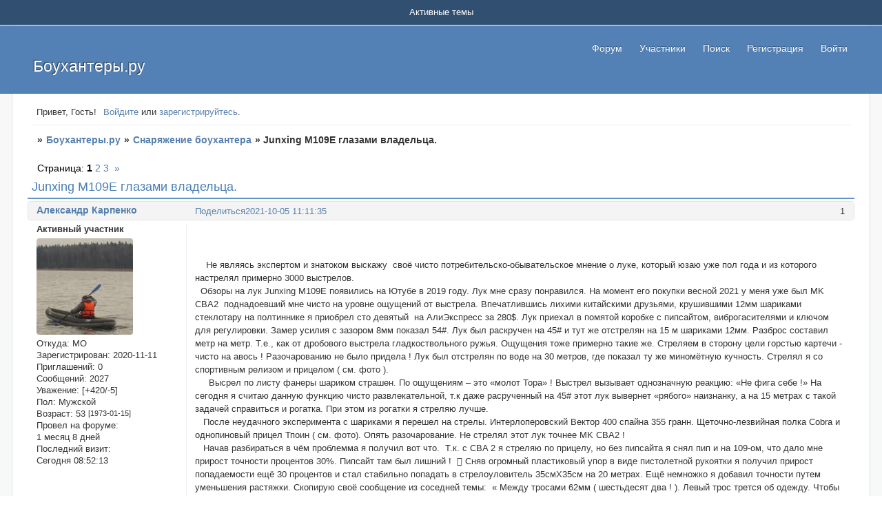

--- FILE ---
content_type: text/html; charset=windows-1251
request_url: https://bowhuntery.ru/viewtopic.php?id=507
body_size: 20842
content:
<!DOCTYPE html PUBLIC "-//W3C//DTD XHTML 1.0 Strict//EN" "http://www.w3.org/TR/xhtml1/DTD/xhtml1-strict.dtd">
<html xmlns="http://www.w3.org/1999/xhtml" xml:lang="ru" lang="ru" dir="ltr" prefix="og: http://ogp.me/ns#">
<head>
<meta http-equiv="Content-Type" content="text/html; charset=windows-1251">
<meta name="viewport" content="width=device-width, initial-scale=1.0">
<meta name="yandex-verification" content="1af7a142daf94cf3">
<meta name="google-verification" content="jdDjYYeuPedyUWsFutmkaEXoi2M_SugklYKcRqDaU6Y">
<title>Junxing M109E глазами владельца.</title>
<meta property="og:title" content="Junxing M109E глазами владельца."><meta property="og:url" content="https://bowhuntery.ru/viewtopic.php?id=507"><script type="text/javascript">
try{self.document.location.hostname==parent.document.location.hostname&&self.window!=parent.window&&self.parent.window!=parent.parent.window&&document.write('</he'+'ad><bo'+'dy style="display:none"><plaintext>')}catch(e){}
try{if(top===self&&location.hostname.match(/^www\./))location.href=document.URL.replace(/\/\/www\./,'//')}catch(e){}
var FORUM = new Object({ set : function(prop, val){ try { eval("this."+prop+"=val"); } catch (e) {} }, get : function(prop){ try { var val = eval("this."+prop); } catch (e) { var val = undefined; } return val; }, remove : function(prop, val){ try { eval("delete this."+prop); } catch (e) {} } });
FORUM.set('topic', { "subject": "Junxing M109E глазами владельца.", "closed": "0", "num_replies": "164", "num_views": "4329", "forum_id": "3", "forum_name": "Снаряжение боухантера", "moderators": { "26": "Тот Самый Олег" }, "language": { "share_legend": "Расскажите друзьям!", "translate": "Перевести", "show_original": "Показать оригинал" } });
// JavaScript переменные форума
var BoardID = 1739781;
var BoardCat = 22;
var BoardStyle = 'Community_Blue';
var ForumAPITicket = '1b939607c30348e6b2a0eba7fdbc1dc8a0fe07d6';
var GroupID = 3;
var GroupTitle = 'Гость';
var GroupUserTitle = '';
var PartnerID = 1;
var RequestTime = 1769011880;
var StaticURL = 'https://forumstatic.ru';
var AvatarsURL = 'https://forumavatars.ru';
var FilesURL = 'https://forumstatic.ru';
var ScriptsURL = 'https://forumscripts.ru';
var UploadsURL = 'https://upforme.ru';
</script>
<script type="text/javascript" src="/js/libs.min.js?v=4"></script>
<script type="text/javascript" src="/js/extra.js?v=5"></script>
<link rel="alternate" type="application/rss+xml" href="https://bowhuntery.ru/export.php?type=rss&amp;tid=507" title="RSS" />
<link rel="top" href="https://bowhuntery.ru" title="Форум" />
<link rel="search" href="https://bowhuntery.ru/search.php" title="Поиск" />
<link rel="author" href="https://bowhuntery.ru/userlist.php" title="Участники" />
<link rel="up" title="Снаряжение боухантера" href="https://bowhuntery.ru/viewforum.php?id=3" />
<link rel="next" title="Страница темы 2" href="https://bowhuntery.ru/viewtopic.php?id=507&amp;p=2" />
<link rel="last" title="Страница темы 3" href="https://bowhuntery.ru/viewtopic.php?id=507&amp;p=3" />
<link rel="stylesheet" type="text/css" href="/style/Community_Blue/Community_Blue.css" />
<link rel="stylesheet" type="text/css" href="/style/extra.css?v=23" />
<link rel="stylesheet" type="text/css" href="/style/mobile.css?v=5" />
<script type="text/javascript">$(function() { $('#register img[title],#profile8 img[title]').tipsy({fade: true, gravity: 'w'}); $('#viewprofile img[title],.post-author img[title]:not(li.pa-avatar > img),.flag-i[title]').tipsy({fade: true, gravity: 's'}); });</script>
<script type="text/javascript" src="https://forumscripts.ru/search_in_topic/1.0.4/search_in_topic.js"></script>
<link rel="stylesheet" type="text/css" href="https://forumscripts.ru/search_in_topic/1.0.4/search_in_topic.css" />
<script type="text/javascript" src="https://forumscripts.ru/post_voters/2.0.11/post_voters.js"></script>
<link rel="stylesheet" type="text/css" href="https://forumscripts.ru/post_voters/2.0.11/post_voters.css" />

</head>
<body>

<!-- body-header -->
<div id="pun_wrap">
<div id="pun" class="ru isguest gid3">
<div id="pun-viewtopic" class="punbb" data-topic-id="507" data-forum-id="3" data-cat-id="2">


<div id="mybb-counter" style="display:none">
<script type="text/javascript"> (function(m,e,t,r,i,k,a){m[i]=m[i]||function(){(m[i].a=m[i].a||[]).push(arguments)}; m[i].l=1*new Date(); for (var j = 0; j < document.scripts.length; j++) {if (document.scripts[j].src === r) { return; }} k=e.createElement(t),a=e.getElementsByTagName(t)[0],k.async=1,k.src=r,a.parentNode.insertBefore(k,a)}) (window, document, "script", "https://mc.yandex.ru/metrika/tag.js", "ym"); ym(201230, "init", { clickmap:false, trackLinks:true, accurateTrackBounce:true });

</script> <noscript><div><img src="https://mc.yandex.ru/watch/201230" style="position:absolute; left:-9999px;" alt="" /></div></noscript>
</div>

<div id="html-header">
	<!--убирает фразу «отредактировано таким-то пользователем  -->
<style type="text/css">
.lastedit {display:none}
</style>

<!-- Убрать модеров на главной -->
<style>#pun-index .tcl .modlist{display:none!important}</style>

<!--  убрать «улучшить аккаунт -->

<style>
#pun-status .item4.status-right
{
  display:none;
}
</style>
</div>

<div id="pun-title" class="section">
	<table id="title-logo-table" cellspacing="0">
		<tbody id="title-logo-tbody">
			<tr id="title-logo-tr">
				<td id="title-logo-tdl" class="title-logo-tdl">
					<h1 class="title-logo"><span>Боухантеры.ру</span></h1>
				</td>
				<td id="title-logo-tdr" class="title-logo-tdr"><!-- banner_top --></td>
			</tr>
		</tbody>
	</table>
</div>

<div id="pun-navlinks" class="section">
	<h2><span>Меню навигации</span></h2>
	<ul class="container">
		<li id="navindex"><a href="https://bowhuntery.ru/"><span>Форум</span></a></li>
		<li id="navuserlist"><a href="https://bowhuntery.ru/userlist.php" rel="nofollow"><span>Участники</span></a></li>
		<li id="navsearch"><a href="https://bowhuntery.ru/search.php" rel="nofollow"><span>Поиск</span></a></li>
		<li id="navregister"><a href="https://bowhuntery.ru/register.php" rel="nofollow"><span>Регистрация</span></a></li>
		<li id="navlogin"><a href="https://bowhuntery.ru/login.php" rel="nofollow"><span>Войти</span></a></li>
	</ul>
</div>

<div id="pun-ulinks" class="section" onclick="void(0)">
	<h2><span>Пользовательские ссылки</span></h2>
	<ul class="container">
		<li class="item1"><a href="https://bowhuntery.ru/search.php?action=show_recent">Активные темы</a></li>
	</ul>
</div>

<!-- pun_announcement -->

<div id="pun-status" class="section">
	<h2><span>Информация о пользователе</span></h2>
	<p class="container">
		<span class="item1">Привет, Гость!</span> 
		<span class="item2"><a href="/login.php" rel="nofollow">Войдите</a> или <a href="/register.php" rel="nofollow">зарегистрируйтесь</a>.</span> 
	</p>
</div>

<div id="pun-break1" class="divider"><hr /></div>

<div id="pun-crumbs1" class="section">
	<p class="container crumbs"><strong>Вы здесь</strong> <em>&#187;&#160;</em><a href="https://bowhuntery.ru/">Боухантеры.ру</a> <em>&#187;&#160;</em><a href="https://bowhuntery.ru/viewforum.php?id=3">Снаряжение боухантера</a> <em>&#187;&#160;</em>Junxing M109E глазами владельца.</p>
</div>

<div id="pun-break2" class="divider"><hr /></div>

<!-- banner_mini_top -->

<div id="pun-main" class="main multipage">
	<h1><span>Junxing M109E глазами владельца.</span></h1>
	<div class="linkst">
		<div class="pagelink">Страница: <strong>1</strong>&#160;<a href="https://bowhuntery.ru/viewtopic.php?id=507&amp;p=2">2</a>&#160;<a href="https://bowhuntery.ru/viewtopic.php?id=507&amp;p=3">3</a>&#160;&#160;<a class="next" href="https://bowhuntery.ru/viewtopic.php?id=507&amp;p=2">&raquo;</a></div>
	</div>
	<div id="topic_t507" class="topic">
		<h2><span class="item1">Сообщений</span> <span class="item2">1 страница 60 из 165</span></h2>
		<div id="p25782" class="post topicpost topic-starter" data-posted="1633421495" data-user-id="363" data-group-id="4">
			<h3><span><a class="sharelink" rel="nofollow" href="#p25782" onclick="return false;">Поделиться</a><strong>1</strong><a class="permalink" rel="nofollow" href="https://bowhuntery.ru/viewtopic.php?id=507#p25782">2021-10-05 11:11:35</a></span></h3>
			<div class="container">
							<div class="post-author topic-starter">
								<ul>
						<li class="pa-author"><span class="acchide">Автор:&nbsp;</span><a href="https://bowhuntery.ru/profile.php?id=363" rel="nofollow">Александр Карпенко</a></li>
						<li class="pa-title">Активный участник</li>
						<li class="pa-avatar item2"><img src="https://forumavatars.ru/img/avatars/001a/8c/05/363-1607279556.jpg" alt="Александр Карпенко" title="Александр Карпенко" /></li>
						<li class="pa-from"><span class="fld-name">Откуда:</span> МО</li>
						<li class="pa-reg"><span class="fld-name">Зарегистрирован</span>: 2020-11-11</li>
						<li class="pa-invites"><span class="fld-name">Приглашений:</span> 0</li>
						<li class="pa-posts"><span class="fld-name">Сообщений:</span> 2027</li>
						<li class="pa-respect"><span class="fld-name">Уважение:</span> <span>[+420/-5]</span></li>
						<li class="pa-sex"><span class="fld-name">Пол:</span> Мужской</li>
						<li class="pa-age"><span class="fld-name">Возраст:</span> 53 <span style="font-size:0.9em; vertical-align:top">[1973-01-15]</span></li>
						<li class="pa-time-visit"><span class="fld-name">Провел на форуме:</span><br />1 месяц 8 дней</li>
						<li class="pa-last-visit"><span class="fld-name">Последний визит:</span><br />Сегодня 08:52:13</li>
				</ul>
			</div>
					<div class="post-body">
					<div class="post-box">
						<div id="p25782-content" class="post-content">
<p><a href="http://www.junxingsports.com/index.php?a=shows&amp;catid=8&amp;id=67" rel="nofollow ugc" target="_blank">http://www.junxingsports.com/index.php? &#8230; &amp;id=67</a></p>
						<p>&nbsp; &nbsp; &nbsp;<a href="https://upforme.ru/uploads/001a/8c/05/363/841440.jpg" rel="nofollow ugc" target="_blank"><img class="postimg" loading="lazy" src="https://upforme.ru/uploads/001a/8c/05/363/t841440.jpg" alt="https://upforme.ru/uploads/001a/8c/05/363/t841440.jpg" /></a></p>
						<p>&nbsp; &nbsp; Не являясь экспертом и знатоком выскажу&nbsp; своё чисто потребительско-обывательское мнение о луке, который юзаю уже пол года и из которого настрелял примерно 3000 выстрелов.<br />&nbsp; Обзоры на лук Junxing M109E появились на Ютубе в 2019 году. Лук мне сразу понравился. На момент его покупки весной 2021 у меня уже был MK CBA2&nbsp; поднадоевший мне чисто на уровне ощущений от выстрела. Впечатлившись лихими китайскими друзьями, крушившими 12мм шариками стеклотару на полтиннике я приобрел сто девятый&nbsp; на АлиЭкспресс за 280$. Лук приехал в помятой коробке с пипсайтом, виброгасителями и ключом для регулировки. Замер усилия с зазором 8мм показал 54#. Лук был раскручен на 45# и тут же отстрелян на 15 м шариками 12мм. Разброс составил метр на метр. Т.е., как от дробового выстрела гладкоствольного ружья. Ощущения тоже примерно такие же. Стреляем в сторону цели горстью картечи - чисто на авось ! Разочарованию не было придела ! Лук был отстрелян по воде на 30 метров, где показал ту же миномётную кучность. Стрелял я со спортивным релизом и прицелом ( см. фото ). <br />&nbsp; &nbsp; &nbsp;Высрел по листу фанеры шариком страшен. По ощущениям – это «молот Тора» ! Выстрел вызывает однозначную реакцию: «Не фига себе !» На сегодня я считаю данную функцию чисто развлекательной, т.к даже расрученный на 45# этот лук вывернет «рябого» наизнанку, а на 15 метрах с такой задачей справиться и рогатка. При этом из рогатки я стреляю лучше.<br />&nbsp; &nbsp;После неудачного эксперимента с шариками я перешел на стрелы. Интерлоперовский Вектор 400 спайна 355 гранн. Щеточно-лезвийная полка Cobra и однопиновый прицел Тпоин ( см. фото). Опять разочарование. Не стрелял этот лук точнее MK CBA2 !<br />&nbsp; &nbsp;Начав разбираться в чём проблемма я получил вот что.&nbsp; Т.к. c CBA 2 я стреляю по прицелу, но без пипсайта я снял пип и на 109-ом, что дало мне прирост точности процентов 30%. Пипсайт там был лишний !&nbsp; &#61514; Сняв огромный пластиковый упор в виде пистолетной рукоятки я получил прирост попадаемости ещё 30 процентов и стал стабильно попадать в стрелоуловитель 35смХ35см на 20 метрах. Ещё немножко я добавил точности путем уменьшения растяжки. Скопирую своё сообщение из соседней темы:&nbsp; « Между тросами 62мм ( шестьдесят два ! ). Левый трос трется об одежду. Чтобы стрелять - нужно делать растяжку меньше и уходить из плоскости выстрела. … »&nbsp; что привело к увеличению точности выстрела, за счёт того, что левый трос перестал цепляться за одежду. Но стабильность выстрела упала, т.к. короткая растяжка вывела меня из плоскости выстрела. В целом небольшой плюс. &#61514;<br />&nbsp; &nbsp;Качество изготовления ставлю 5&nbsp; ( хотя резьба под стаб и вызывает массу вопросов по шагу и долговечности ),&nbsp; окраска 4&nbsp; ( светиться алюминий в некоторых местах – микро дефекты, видные с лупой&nbsp; – не критично&nbsp; ).&nbsp; Ощущения от стрельбы только положительные.&nbsp; Тянется легко, плавно и без рывков, стенка железобетонная.&nbsp; Лук мне зашёл ! Продолжу осваивать стрельбу из него с удовольствием !&nbsp; К покупке новичкам, как первый лук&nbsp; &nbsp; – категорически нет !</p>
						</div>
			<div class="post-rating"><p class="container"><a title="Вы не можете дать оценку участнику">+2</a></p></div>
					</div>
					<div class="clearer"><!-- --></div>
				</div>
			</div>
		</div>
		<div id="p25783" class="post altstyle topic-starter" data-posted="1633421830" data-user-id="363" data-group-id="4">
			<h3><span><a class="sharelink" rel="nofollow" href="#p25783" onclick="return false;">Поделиться</a><strong>2</strong><a class="permalink" rel="nofollow" href="https://bowhuntery.ru/viewtopic.php?id=507#p25783">2021-10-05 11:17:10</a></span></h3>
			<div class="container">
							<div class="post-author topic-starter">
								<ul>
						<li class="pa-author"><span class="acchide">Автор:&nbsp;</span><a href="https://bowhuntery.ru/profile.php?id=363" rel="nofollow">Александр Карпенко</a></li>
						<li class="pa-title">Активный участник</li>
						<li class="pa-avatar item2"><img src="https://forumavatars.ru/img/avatars/001a/8c/05/363-1607279556.jpg" alt="Александр Карпенко" title="Александр Карпенко" /></li>
						<li class="pa-from"><span class="fld-name">Откуда:</span> МО</li>
						<li class="pa-reg"><span class="fld-name">Зарегистрирован</span>: 2020-11-11</li>
						<li class="pa-invites"><span class="fld-name">Приглашений:</span> 0</li>
						<li class="pa-posts"><span class="fld-name">Сообщений:</span> 2027</li>
						<li class="pa-respect"><span class="fld-name">Уважение:</span> <span>[+420/-5]</span></li>
						<li class="pa-sex"><span class="fld-name">Пол:</span> Мужской</li>
						<li class="pa-age"><span class="fld-name">Возраст:</span> 53 <span style="font-size:0.9em; vertical-align:top">[1973-01-15]</span></li>
						<li class="pa-time-visit"><span class="fld-name">Провел на форуме:</span><br />1 месяц 8 дней</li>
						<li class="pa-last-visit"><span class="fld-name">Последний визит:</span><br />Сегодня 08:52:13</li>
				</ul>
			</div>
					<div class="post-body">
					<div class="post-box">
						<div id="p25783-content" class="post-content">
<p>Позволю себе скопировать ответ человека на мой короткий пост в соседней теме об этом луке. Пусть будет. Может поможет мне сделать шаг вперёд в освоении девайса.</p><div class="quote-box answer-box"><cite>Стас44 написал(а):</cite><blockquote><p>Да уж, могу себе представить сколько гемора поимеет новичок после полугода счастливого обладания сего чуда китайской инженерной мысли..... А он, гемор, ОБЯЗАТЕЛЬНО будет!!! Тут люди крутящийся пипсайт победить не могут....</p>
						<p>Ну да по порядку что видно навскидку с первого взгляда :<br />1. Магнитное седло рано или поздно будет перетирать тетиву (ну или обмотку)<br />2. Попробуйте заменить обмотку на обоих этих тетивах, учитывая перемычку над седлом......<br />3. Если взять за аксиому, что 90% заводских тетив г@вно, то с большой долей вероятности можно предположить, что и здесь тянуться/растягиваться обе тетивы будут не равномерно — попробуйте настроить синхрон на всех 4-х блоках.... (с одной верёвкой и то без синхрона многие стреляют)<br />4. И, так сказать, на десерт. Учитывая перемычку для стрелы, правильней будет сказать, что это одна сдвоенная тетива. Длина обеих сторон должна быть идеально одинаковой до миллиметра и иметь строго одинаковое количество оборотов закрутки, при эксплуатации все растяжки/усадки тоже должны быть одинаковые. Теперь можно себе представить сколько будет стоить кастомная ХОРОШО Сделанная тетива..... — ну примерно как крыло от боинга...</p></blockquote></div>
						</div>
			<div class="post-rating"><p class="container"><a title="Вы не можете дать оценку участнику">0</a></p></div>
					</div>
					<div class="clearer"><!-- --></div>
				</div>
			</div>
		</div>
		<div id="p25784" class="post topic-starter" data-posted="1633422042" data-user-id="363" data-group-id="4">
			<h3><span><a class="sharelink" rel="nofollow" href="#p25784" onclick="return false;">Поделиться</a><strong>3</strong><a class="permalink" rel="nofollow" href="https://bowhuntery.ru/viewtopic.php?id=507#p25784">2021-10-05 11:20:42</a></span></h3>
			<div class="container">
							<div class="post-author topic-starter">
								<ul>
						<li class="pa-author"><span class="acchide">Автор:&nbsp;</span><a href="https://bowhuntery.ru/profile.php?id=363" rel="nofollow">Александр Карпенко</a></li>
						<li class="pa-title">Активный участник</li>
						<li class="pa-avatar item2"><img src="https://forumavatars.ru/img/avatars/001a/8c/05/363-1607279556.jpg" alt="Александр Карпенко" title="Александр Карпенко" /></li>
						<li class="pa-from"><span class="fld-name">Откуда:</span> МО</li>
						<li class="pa-reg"><span class="fld-name">Зарегистрирован</span>: 2020-11-11</li>
						<li class="pa-invites"><span class="fld-name">Приглашений:</span> 0</li>
						<li class="pa-posts"><span class="fld-name">Сообщений:</span> 2027</li>
						<li class="pa-respect"><span class="fld-name">Уважение:</span> <span>[+420/-5]</span></li>
						<li class="pa-sex"><span class="fld-name">Пол:</span> Мужской</li>
						<li class="pa-age"><span class="fld-name">Возраст:</span> 53 <span style="font-size:0.9em; vertical-align:top">[1973-01-15]</span></li>
						<li class="pa-time-visit"><span class="fld-name">Провел на форуме:</span><br />1 месяц 8 дней</li>
						<li class="pa-last-visit"><span class="fld-name">Последний визит:</span><br />Сегодня 08:52:13</li>
				</ul>
			</div>
					<div class="post-body">
					<div class="post-box">
						<div id="p25784-content" class="post-content">
<div class="quote-box answer-box"><cite>Александр Карпенко написал(а):</cite><blockquote><p>1. Магнитное седло рано или поздно будет перетирать тетиву (ну или обмотку)</p></blockquote></div><p> Этого нет. Полёт нормальный. 3000 выстрелов - данный узел как новый. Реально, как будто муха не сидела. А вот петелька под релиз уже затёрлась изрядно ! Хорошо, что сейчас это заметил !</p>
						</div>
			<div class="post-rating"><p class="container"><a title="Вы не можете дать оценку участнику">0</a></p></div>
					</div>
					<div class="clearer"><!-- --></div>
				</div>
			</div>
		</div>
		<div id="p25786" class="post altstyle topic-starter" data-posted="1633422264" data-user-id="363" data-group-id="4">
			<h3><span><a class="sharelink" rel="nofollow" href="#p25786" onclick="return false;">Поделиться</a><strong>4</strong><a class="permalink" rel="nofollow" href="https://bowhuntery.ru/viewtopic.php?id=507#p25786">2021-10-05 11:24:24</a></span></h3>
			<div class="container">
							<div class="post-author topic-starter">
								<ul>
						<li class="pa-author"><span class="acchide">Автор:&nbsp;</span><a href="https://bowhuntery.ru/profile.php?id=363" rel="nofollow">Александр Карпенко</a></li>
						<li class="pa-title">Активный участник</li>
						<li class="pa-avatar item2"><img src="https://forumavatars.ru/img/avatars/001a/8c/05/363-1607279556.jpg" alt="Александр Карпенко" title="Александр Карпенко" /></li>
						<li class="pa-from"><span class="fld-name">Откуда:</span> МО</li>
						<li class="pa-reg"><span class="fld-name">Зарегистрирован</span>: 2020-11-11</li>
						<li class="pa-invites"><span class="fld-name">Приглашений:</span> 0</li>
						<li class="pa-posts"><span class="fld-name">Сообщений:</span> 2027</li>
						<li class="pa-respect"><span class="fld-name">Уважение:</span> <span>[+420/-5]</span></li>
						<li class="pa-sex"><span class="fld-name">Пол:</span> Мужской</li>
						<li class="pa-age"><span class="fld-name">Возраст:</span> 53 <span style="font-size:0.9em; vertical-align:top">[1973-01-15]</span></li>
						<li class="pa-time-visit"><span class="fld-name">Провел на форуме:</span><br />1 месяц 8 дней</li>
						<li class="pa-last-visit"><span class="fld-name">Последний визит:</span><br />Сегодня 08:52:13</li>
				</ul>
			</div>
					<div class="post-body">
					<div class="post-box">
						<div id="p25786-content" class="post-content">
<div class="quote-box answer-box"><cite>Александр Карпенко написал(а):</cite><blockquote><p>2. Попробуйте заменить обмотку на обоих этих тетивах, учитывая перемычку над седлом......</p></blockquote></div><p>Это не для меня. Не доверяю &quot;мастерам&quot; - сломают !&nbsp; <img src="https://forumstatic.ru/img/smilies/MyBB/universal/lol.gif" alt=":D" /></p>
						</div>
			<div class="post-rating"><p class="container"><a title="Вы не можете дать оценку участнику">0</a></p></div>
					</div>
					<div class="clearer"><!-- --></div>
				</div>
			</div>
		</div>
		<div id="p25787" class="post topic-starter" data-posted="1633422407" data-user-id="363" data-group-id="4">
			<h3><span><a class="sharelink" rel="nofollow" href="#p25787" onclick="return false;">Поделиться</a><strong>5</strong><a class="permalink" rel="nofollow" href="https://bowhuntery.ru/viewtopic.php?id=507#p25787">2021-10-05 11:26:47</a></span></h3>
			<div class="container">
							<div class="post-author topic-starter">
								<ul>
						<li class="pa-author"><span class="acchide">Автор:&nbsp;</span><a href="https://bowhuntery.ru/profile.php?id=363" rel="nofollow">Александр Карпенко</a></li>
						<li class="pa-title">Активный участник</li>
						<li class="pa-avatar item2"><img src="https://forumavatars.ru/img/avatars/001a/8c/05/363-1607279556.jpg" alt="Александр Карпенко" title="Александр Карпенко" /></li>
						<li class="pa-from"><span class="fld-name">Откуда:</span> МО</li>
						<li class="pa-reg"><span class="fld-name">Зарегистрирован</span>: 2020-11-11</li>
						<li class="pa-invites"><span class="fld-name">Приглашений:</span> 0</li>
						<li class="pa-posts"><span class="fld-name">Сообщений:</span> 2027</li>
						<li class="pa-respect"><span class="fld-name">Уважение:</span> <span>[+420/-5]</span></li>
						<li class="pa-sex"><span class="fld-name">Пол:</span> Мужской</li>
						<li class="pa-age"><span class="fld-name">Возраст:</span> 53 <span style="font-size:0.9em; vertical-align:top">[1973-01-15]</span></li>
						<li class="pa-time-visit"><span class="fld-name">Провел на форуме:</span><br />1 месяц 8 дней</li>
						<li class="pa-last-visit"><span class="fld-name">Последний визит:</span><br />Сегодня 08:52:13</li>
				</ul>
			</div>
					<div class="post-body">
					<div class="post-box">
						<div id="p25787-content" class="post-content">
<div class="quote-box answer-box"><cite>Александр Карпенко написал(а):</cite><blockquote><p>попробуйте настроить синхрон на всех 4-х блоках....</p></blockquote></div><p>Вот это надо сделать ! Тетива уже растянулась - вытянулась, время пришло ! А как ? 4 блока ?! Первый шаг, подскажите, пожалуйста !</p>
						</div>
			<div class="post-rating"><p class="container"><a title="Вы не можете дать оценку участнику">0</a></p></div>
					</div>
					<div class="clearer"><!-- --></div>
				</div>
			</div>
		</div>
		<div id="p25788" class="post altstyle topic-starter" data-posted="1633422498" data-user-id="363" data-group-id="4">
			<h3><span><a class="sharelink" rel="nofollow" href="#p25788" onclick="return false;">Поделиться</a><strong>6</strong><a class="permalink" rel="nofollow" href="https://bowhuntery.ru/viewtopic.php?id=507#p25788">2021-10-05 11:28:18</a></span></h3>
			<div class="container">
							<div class="post-author topic-starter">
								<ul>
						<li class="pa-author"><span class="acchide">Автор:&nbsp;</span><a href="https://bowhuntery.ru/profile.php?id=363" rel="nofollow">Александр Карпенко</a></li>
						<li class="pa-title">Активный участник</li>
						<li class="pa-avatar item2"><img src="https://forumavatars.ru/img/avatars/001a/8c/05/363-1607279556.jpg" alt="Александр Карпенко" title="Александр Карпенко" /></li>
						<li class="pa-from"><span class="fld-name">Откуда:</span> МО</li>
						<li class="pa-reg"><span class="fld-name">Зарегистрирован</span>: 2020-11-11</li>
						<li class="pa-invites"><span class="fld-name">Приглашений:</span> 0</li>
						<li class="pa-posts"><span class="fld-name">Сообщений:</span> 2027</li>
						<li class="pa-respect"><span class="fld-name">Уважение:</span> <span>[+420/-5]</span></li>
						<li class="pa-sex"><span class="fld-name">Пол:</span> Мужской</li>
						<li class="pa-age"><span class="fld-name">Возраст:</span> 53 <span style="font-size:0.9em; vertical-align:top">[1973-01-15]</span></li>
						<li class="pa-time-visit"><span class="fld-name">Провел на форуме:</span><br />1 месяц 8 дней</li>
						<li class="pa-last-visit"><span class="fld-name">Последний визит:</span><br />Сегодня 08:52:13</li>
				</ul>
			</div>
					<div class="post-body">
					<div class="post-box">
						<div id="p25788-content" class="post-content">
<div class="quote-box answer-box"><cite>Александр Карпенко написал(а):</cite><blockquote><p>Длина обеих сторон должна быть идеально одинаковой до миллиметра и иметь строго одинаковое количество оборотов закрутки, при эксплуатации все растяжки/усадки тоже должны быть одинаковые. Теперь можно себе представить сколько будет стоить кастомная ХОРОШО Сделанная тетива.</p></blockquote></div><p> Потом-потом... Совсем потом... Эту ушатаю...</p>
						</div>
			<div class="post-rating"><p class="container"><a title="Вы не можете дать оценку участнику">0</a></p></div>
					</div>
					<div class="clearer"><!-- --></div>
				</div>
			</div>
		</div>
		<div id="p25789" class="post" data-posted="1633422637" data-user-id="69" data-group-id="4">
			<h3><span><a class="sharelink" rel="nofollow" href="#p25789" onclick="return false;">Поделиться</a><strong>7</strong><a class="permalink" rel="nofollow" href="https://bowhuntery.ru/viewtopic.php?id=507#p25789">2021-10-05 11:30:37</a></span></h3>
			<div class="container">
							<div class="post-author">
								<ul>
						<li class="pa-author"><span class="acchide">Автор:&nbsp;</span><a href="https://bowhuntery.ru/profile.php?id=69" rel="nofollow">Вадим</a></li>
						<li class="pa-title">Активный участник</li>
						<li class="pa-avatar item2"><img src="https://forumavatars.ru/img/avatars/001a/8c/05/69-1584190170.jpg" alt="Вадим" title="Вадим" /></li>
						<li class="pa-reg"><span class="fld-name">Зарегистрирован</span>: 2019-12-24</li>
						<li class="pa-invites"><span class="fld-name">Приглашений:</span> 0</li>
						<li class="pa-posts"><span class="fld-name">Сообщений:</span> 3141</li>
						<li class="pa-respect"><span class="fld-name">Уважение:</span> <span>[+1229/-4]</span></li>
						<li class="pa-sex"><span class="fld-name">Пол:</span> Мужской</li>
						<li class="pa-time-visit"><span class="fld-name">Провел на форуме:</span><br />26 дней 20 часов</li>
						<li class="pa-last-visit"><span class="fld-name">Последний визит:</span><br />Сегодня 18:44:41</li>
				</ul>
			</div>
					<div class="post-body">
					<div class="post-box">
						<div id="p25789-content" class="post-content">
<p>Диалог с самим собой? Кого нибудь приземлил с него, с лука?</p>
<p class="lastedit">Отредактировано Вадим (2021-10-05 11:32:01)</p>
						</div>
			<div class="post-rating"><p class="container"><a title="Вы не можете дать оценку участнику">0</a></p></div>
					</div>
					<div class="clearer"><!-- --></div>
				</div>
			</div>
		</div>
		<div id="p25790" class="post altstyle topic-starter" data-posted="1633424002" data-user-id="363" data-group-id="4">
			<h3><span><a class="sharelink" rel="nofollow" href="#p25790" onclick="return false;">Поделиться</a><strong>8</strong><a class="permalink" rel="nofollow" href="https://bowhuntery.ru/viewtopic.php?id=507#p25790">2021-10-05 11:53:22</a></span></h3>
			<div class="container">
							<div class="post-author topic-starter">
								<ul>
						<li class="pa-author"><span class="acchide">Автор:&nbsp;</span><a href="https://bowhuntery.ru/profile.php?id=363" rel="nofollow">Александр Карпенко</a></li>
						<li class="pa-title">Активный участник</li>
						<li class="pa-avatar item2"><img src="https://forumavatars.ru/img/avatars/001a/8c/05/363-1607279556.jpg" alt="Александр Карпенко" title="Александр Карпенко" /></li>
						<li class="pa-from"><span class="fld-name">Откуда:</span> МО</li>
						<li class="pa-reg"><span class="fld-name">Зарегистрирован</span>: 2020-11-11</li>
						<li class="pa-invites"><span class="fld-name">Приглашений:</span> 0</li>
						<li class="pa-posts"><span class="fld-name">Сообщений:</span> 2027</li>
						<li class="pa-respect"><span class="fld-name">Уважение:</span> <span>[+420/-5]</span></li>
						<li class="pa-sex"><span class="fld-name">Пол:</span> Мужской</li>
						<li class="pa-age"><span class="fld-name">Возраст:</span> 53 <span style="font-size:0.9em; vertical-align:top">[1973-01-15]</span></li>
						<li class="pa-time-visit"><span class="fld-name">Провел на форуме:</span><br />1 месяц 8 дней</li>
						<li class="pa-last-visit"><span class="fld-name">Последний визит:</span><br />Сегодня 08:52:13</li>
				</ul>
			</div>
					<div class="post-body">
					<div class="post-box">
						<div id="p25790-content" class="post-content">
<div class="quote-box answer-box"><cite>Вадим написал(а):</cite><blockquote><p>Кого нибудь приземлил с него, с лука?</p></blockquote></div><p>Пока нет. И возможно нет совсем. Может и никогда не приземлю. Рассматриваю возможности этого лука, как инструмента для убивания времени в очереди на кладбище, куда мы все дружно и весело шагаем в обнимку со своими луками, стрелами, лосями и оленями... Времени я&nbsp; убил нормально с ним ! И ещё убью !</p>
						</div>
			<div class="post-rating"><p class="container"><a title="Вы не можете дать оценку участнику">0</a></p></div>
					</div>
					<div class="clearer"><!-- --></div>
				</div>
			</div>
		</div>
		<div id="p25791" class="post" data-posted="1633425137" data-user-id="447" data-group-id="4">
			<h3><span><a class="sharelink" rel="nofollow" href="#p25791" onclick="return false;">Поделиться</a><strong>9</strong><a class="permalink" rel="nofollow" href="https://bowhuntery.ru/viewtopic.php?id=507#p25791">2021-10-05 12:12:17</a></span></h3>
			<div class="container">
							<div class="post-author">
								<ul>
						<li class="pa-author"><span class="acchide">Автор:&nbsp;</span><a href="https://bowhuntery.ru/profile.php?id=447" rel="nofollow">Стас44</a></li>
						<li class="pa-title">Активный участник</li>
						<li class="pa-avatar item2"><img src="https://forumavatars.ru/img/avatars/001a/8c/05/447-1619000527.jpg" alt="Стас44" title="Стас44" /></li>
						<li class="pa-reg"><span class="fld-name">Зарегистрирован</span>: 2021-03-31</li>
						<li class="pa-invites"><span class="fld-name">Приглашений:</span> 0</li>
						<li class="pa-posts"><span class="fld-name">Сообщений:</span> 284</li>
						<li class="pa-respect"><span class="fld-name">Уважение:</span> <span>[+77/-1]</span></li>
						<li class="pa-sex"><span class="fld-name">Пол:</span> Мужской</li>
						<li class="pa-age"><span class="fld-name">Возраст:</span> 55 <span style="font-size:0.9em; vertical-align:top">[1970-05-14]</span></li>
						<li class="pa-time-visit"><span class="fld-name">Провел на форуме:</span><br />13 дней 7 часов</li>
						<li class="pa-last-visit"><span class="fld-name">Последний визит:</span><br />2025-07-22 10:12:34</li>
				</ul>
			</div>
					<div class="post-body">
					<div class="post-box">
						<div id="p25791-content" class="post-content">
<div class="quote-box answer-box"><cite>Александр Карпенко написал(а):</cite><blockquote><p>А как ? 4 блока ?! Первый шаг, подскажите, пожалуйста !</p></blockquote></div>
						<p>В первую очередь</p><div class="quote-box answer-box"><cite>Стас44 написал(а):</cite><blockquote><p>Длина обеих сторон должна быть идеально одинаковой до миллиметра и иметь строго одинаковое количество оборотов закрутки, при эксплуатации все растяжки/усадки тоже должны быть одинаковые.</p></blockquote></div>
						</div>
			<div class="post-rating"><p class="container"><a title="Вы не можете дать оценку участнику">0</a></p></div>
					</div>
					<div class="clearer"><!-- --></div>
				</div>
			</div>
		</div>
		<div id="p25792" class="post altstyle topic-starter" data-posted="1633426975" data-user-id="363" data-group-id="4">
			<h3><span><a class="sharelink" rel="nofollow" href="#p25792" onclick="return false;">Поделиться</a><strong>10</strong><a class="permalink" rel="nofollow" href="https://bowhuntery.ru/viewtopic.php?id=507#p25792">2021-10-05 12:42:55</a></span></h3>
			<div class="container">
							<div class="post-author topic-starter">
								<ul>
						<li class="pa-author"><span class="acchide">Автор:&nbsp;</span><a href="https://bowhuntery.ru/profile.php?id=363" rel="nofollow">Александр Карпенко</a></li>
						<li class="pa-title">Активный участник</li>
						<li class="pa-avatar item2"><img src="https://forumavatars.ru/img/avatars/001a/8c/05/363-1607279556.jpg" alt="Александр Карпенко" title="Александр Карпенко" /></li>
						<li class="pa-from"><span class="fld-name">Откуда:</span> МО</li>
						<li class="pa-reg"><span class="fld-name">Зарегистрирован</span>: 2020-11-11</li>
						<li class="pa-invites"><span class="fld-name">Приглашений:</span> 0</li>
						<li class="pa-posts"><span class="fld-name">Сообщений:</span> 2027</li>
						<li class="pa-respect"><span class="fld-name">Уважение:</span> <span>[+420/-5]</span></li>
						<li class="pa-sex"><span class="fld-name">Пол:</span> Мужской</li>
						<li class="pa-age"><span class="fld-name">Возраст:</span> 53 <span style="font-size:0.9em; vertical-align:top">[1973-01-15]</span></li>
						<li class="pa-time-visit"><span class="fld-name">Провел на форуме:</span><br />1 месяц 8 дней</li>
						<li class="pa-last-visit"><span class="fld-name">Последний визит:</span><br />Сегодня 08:52:13</li>
				</ul>
			</div>
					<div class="post-body">
					<div class="post-box">
						<div id="p25792-content" class="post-content">
<div class="quote-box answer-box"><cite>Стас44 написал(а):</cite><blockquote><p>Длина обеих сторон должна быть идеально одинаковой до миллиметра и иметь строго одинаковое количество оборотов закрутки, при эксплуатации все растяжки/усадки тоже должны быть одинаковые.</p></blockquote></div><p>Принято ! Спасибо ! Буду разбираться. Может быть, что качельки на тросах самоподтягивают и саморегулируют их ? Тетива Петлёй на блоке. Не привязана. В узле крепления ходит свободно. Просто накинута на зацеп и раздвоение на два блока.. Может волшебство механики и инженерной мысли ? Вы не можете ошибаться ? ... С блоками смотрю. Может их не четыре. Там крепёж между ними. Прикручены друг к другу через втулку. Руками сдвинуть-раздвинуть не могу парные блоки - работают как монолит с каруселькой красной между ними. Они ещё и к ней прикручены. Весь этот узел работает как одно целое... Можно ли считать, что на одной стороне блок один, но сдвоенный ?</p>
						</div>
			<div class="post-rating"><p class="container"><a title="Вы не можете дать оценку участнику">0</a></p></div>
					</div>
					<div class="clearer"><!-- --></div>
				</div>
			</div>
		</div>
		<div id="p25793" class="post" data-posted="1633428354" data-user-id="86" data-group-id="4">
			<h3><span><a class="sharelink" rel="nofollow" href="#p25793" onclick="return false;">Поделиться</a><strong>11</strong><a class="permalink" rel="nofollow" href="https://bowhuntery.ru/viewtopic.php?id=507#p25793">2021-10-05 13:05:54</a></span></h3>
			<div class="container">
							<div class="post-author">
								<ul>
						<li class="pa-author"><span class="acchide">Автор:&nbsp;</span><a href="https://bowhuntery.ru/profile.php?id=86" rel="nofollow">Bunker EAA</a></li>
						<li class="pa-title">Активный участник</li>
						<li class="pa-avatar item2"><img src="https://forumavatars.ru/img/avatars/001a/8c/05/86-1635905230.jpg" alt="Bunker EAA" title="Bunker EAA" /></li>
						<li class="pa-from"><span class="fld-name">Откуда:</span> г.Москва., 40/68/71 - область.</li>
						<li class="pa-reg"><span class="fld-name">Зарегистрирован</span>: 2020-01-03</li>
						<li class="pa-invites"><span class="fld-name">Приглашений:</span> 0</li>
						<li class="pa-posts"><span class="fld-name">Сообщений:</span> 600</li>
						<li class="pa-respect"><span class="fld-name">Уважение:</span> <span>[+235/-0]</span></li>
						<li class="pa-sex"><span class="fld-name">Пол:</span> Мужской</li>
						<li class="pa-age"><span class="fld-name">Возраст:</span> 43 <span style="font-size:0.9em; vertical-align:top">[1982-11-01]</span></li>
						<li class="pa-time-visit"><span class="fld-name">Провел на форуме:</span><br />17 дней 14 часов</li>
						<li class="pa-last-visit"><span class="fld-name">Последний визит:</span><br />2025-03-09 01:39:43</li>
				</ul>
			</div>
					<div class="post-body">
					<div class="post-box">
						<div id="p25793-content" class="post-content">
<p><strong>Александр Карпенко</strong><br />Однозначно + за труды.<br /> <img src="https://forumstatic.ru/img/smilies/MyBB/universal/cool.gif" alt=":cool:" /> </p><div class="quote-box answer-box"><cite>Александр Карпенко написал(а):</cite><blockquote><p>а на 15 метрах с такой задачей справиться и рогатка. При этом из рогатки я стреляю лучше.</p></blockquote></div><p>Так и подумал, изначально.</p>
						</div>
			<div class="post-rating"><p class="container"><a title="Вы не можете дать оценку участнику">0</a></p></div>
					</div>
					<div class="clearer"><!-- --></div>
				</div>
			</div>
		</div>
		<div id="p25795" class="post altstyle" data-posted="1633428730" data-user-id="447" data-group-id="4">
			<h3><span><a class="sharelink" rel="nofollow" href="#p25795" onclick="return false;">Поделиться</a><strong>12</strong><a class="permalink" rel="nofollow" href="https://bowhuntery.ru/viewtopic.php?id=507#p25795">2021-10-05 13:12:10</a></span></h3>
			<div class="container">
							<div class="post-author">
								<ul>
						<li class="pa-author"><span class="acchide">Автор:&nbsp;</span><a href="https://bowhuntery.ru/profile.php?id=447" rel="nofollow">Стас44</a></li>
						<li class="pa-title">Активный участник</li>
						<li class="pa-avatar item2"><img src="https://forumavatars.ru/img/avatars/001a/8c/05/447-1619000527.jpg" alt="Стас44" title="Стас44" /></li>
						<li class="pa-reg"><span class="fld-name">Зарегистрирован</span>: 2021-03-31</li>
						<li class="pa-invites"><span class="fld-name">Приглашений:</span> 0</li>
						<li class="pa-posts"><span class="fld-name">Сообщений:</span> 284</li>
						<li class="pa-respect"><span class="fld-name">Уважение:</span> <span>[+77/-1]</span></li>
						<li class="pa-sex"><span class="fld-name">Пол:</span> Мужской</li>
						<li class="pa-age"><span class="fld-name">Возраст:</span> 55 <span style="font-size:0.9em; vertical-align:top">[1970-05-14]</span></li>
						<li class="pa-time-visit"><span class="fld-name">Провел на форуме:</span><br />13 дней 7 часов</li>
						<li class="pa-last-visit"><span class="fld-name">Последний визит:</span><br />2025-07-22 10:12:34</li>
				</ul>
			</div>
					<div class="post-body">
					<div class="post-box">
						<div id="p25795-content" class="post-content">
<p>Именно про это и говорю. Блоки как монолит, следовательно левая и правая тетива должны быть идеально одинаковыми, иначе получится разное усилие натяжения (грубо, очень грубо, говоря — одна натянута, а другая провисает) отсюда и рассинхрон и закидон влево/вправо.</p>
						</div>
			<div class="post-rating"><p class="container"><a title="Вы не можете дать оценку участнику">0</a></p></div>
					</div>
					<div class="clearer"><!-- --></div>
				</div>
			</div>
		</div>
		<div id="p25797" class="post topic-starter" data-posted="1633430639" data-user-id="363" data-group-id="4">
			<h3><span><a class="sharelink" rel="nofollow" href="#p25797" onclick="return false;">Поделиться</a><strong>13</strong><a class="permalink" rel="nofollow" href="https://bowhuntery.ru/viewtopic.php?id=507#p25797">2021-10-05 13:43:59</a></span></h3>
			<div class="container">
							<div class="post-author topic-starter">
								<ul>
						<li class="pa-author"><span class="acchide">Автор:&nbsp;</span><a href="https://bowhuntery.ru/profile.php?id=363" rel="nofollow">Александр Карпенко</a></li>
						<li class="pa-title">Активный участник</li>
						<li class="pa-avatar item2"><img src="https://forumavatars.ru/img/avatars/001a/8c/05/363-1607279556.jpg" alt="Александр Карпенко" title="Александр Карпенко" /></li>
						<li class="pa-from"><span class="fld-name">Откуда:</span> МО</li>
						<li class="pa-reg"><span class="fld-name">Зарегистрирован</span>: 2020-11-11</li>
						<li class="pa-invites"><span class="fld-name">Приглашений:</span> 0</li>
						<li class="pa-posts"><span class="fld-name">Сообщений:</span> 2027</li>
						<li class="pa-respect"><span class="fld-name">Уважение:</span> <span>[+420/-5]</span></li>
						<li class="pa-sex"><span class="fld-name">Пол:</span> Мужской</li>
						<li class="pa-age"><span class="fld-name">Возраст:</span> 53 <span style="font-size:0.9em; vertical-align:top">[1973-01-15]</span></li>
						<li class="pa-time-visit"><span class="fld-name">Провел на форуме:</span><br />1 месяц 8 дней</li>
						<li class="pa-last-visit"><span class="fld-name">Последний визит:</span><br />Сегодня 08:52:13</li>
				</ul>
			</div>
					<div class="post-body">
					<div class="post-box">
						<div id="p25797-content" class="post-content">
<p>Тетива состоит из двух частей. Узел виде шайбы, расположенный в 5 см от нижнего блока состыковывает эти две части таким образом, что по идее эффект разнонатянутости должен исчезать. Но ! Перемычка под стрелу и гнездо под шарики скрепляет тетиву и может не давать шайбе регулировать натяжение. Первое, что приходит в голову – срезать магнит к чертям ! Стоит так поступить ? Как проверить что это нужно ? Чисто теоретически – ответ однозначный ! Шайба будет давать тетиве двигаться и натягиваться одинаково с обоих сторон ! Но остаётся перемычка под стрелу. Её то не срежешь !&nbsp; ??? … Магнит удалю без сожалений !</p>
						</div>
			<div class="post-rating"><p class="container"><a title="Вы не можете дать оценку участнику">0</a></p></div>
					</div>
					<div class="clearer"><!-- --></div>
				</div>
			</div>
		</div>
		<div id="p25798" class="post altstyle topic-starter" data-posted="1633430701" data-user-id="363" data-group-id="4">
			<h3><span><a class="sharelink" rel="nofollow" href="#p25798" onclick="return false;">Поделиться</a><strong>14</strong><a class="permalink" rel="nofollow" href="https://bowhuntery.ru/viewtopic.php?id=507#p25798">2021-10-05 13:45:01</a></span></h3>
			<div class="container">
							<div class="post-author topic-starter">
								<ul>
						<li class="pa-author"><span class="acchide">Автор:&nbsp;</span><a href="https://bowhuntery.ru/profile.php?id=363" rel="nofollow">Александр Карпенко</a></li>
						<li class="pa-title">Активный участник</li>
						<li class="pa-avatar item2"><img src="https://forumavatars.ru/img/avatars/001a/8c/05/363-1607279556.jpg" alt="Александр Карпенко" title="Александр Карпенко" /></li>
						<li class="pa-from"><span class="fld-name">Откуда:</span> МО</li>
						<li class="pa-reg"><span class="fld-name">Зарегистрирован</span>: 2020-11-11</li>
						<li class="pa-invites"><span class="fld-name">Приглашений:</span> 0</li>
						<li class="pa-posts"><span class="fld-name">Сообщений:</span> 2027</li>
						<li class="pa-respect"><span class="fld-name">Уважение:</span> <span>[+420/-5]</span></li>
						<li class="pa-sex"><span class="fld-name">Пол:</span> Мужской</li>
						<li class="pa-age"><span class="fld-name">Возраст:</span> 53 <span style="font-size:0.9em; vertical-align:top">[1973-01-15]</span></li>
						<li class="pa-time-visit"><span class="fld-name">Провел на форуме:</span><br />1 месяц 8 дней</li>
						<li class="pa-last-visit"><span class="fld-name">Последний визит:</span><br />Сегодня 08:52:13</li>
				</ul>
			</div>
					<div class="post-body">
					<div class="post-box">
						<div id="p25798-content" class="post-content">
<p>.<a href="https://upforme.ru/uploads/001a/8c/05/363/469606.jpg" rel="nofollow ugc" target="_blank"><img class="postimg" loading="lazy" src="https://upforme.ru/uploads/001a/8c/05/363/t469606.jpg" alt="https://upforme.ru/uploads/001a/8c/05/363/t469606.jpg" /></a></p>
						</div>
			<div class="post-rating"><p class="container"><a title="Вы не можете дать оценку участнику">0</a></p></div>
					</div>
					<div class="clearer"><!-- --></div>
				</div>
			</div>
		</div>
		<div id="p25816" class="post" data-posted="1633443975" data-user-id="249" data-group-id="4">
			<h3><span><a class="sharelink" rel="nofollow" href="#p25816" onclick="return false;">Поделиться</a><strong>15</strong><a class="permalink" rel="nofollow" href="https://bowhuntery.ru/viewtopic.php?id=507#p25816">2021-10-05 17:26:15</a></span></h3>
			<div class="container">
							<div class="post-author">
								<ul>
						<li class="pa-author"><span class="acchide">Автор:&nbsp;</span><a href="https://bowhuntery.ru/profile.php?id=249" rel="nofollow">EvgenEvgenius</a></li>
						<li class="pa-title">Активный участник</li>
						<li class="pa-avatar item2"><img src="https://forumavatars.ru/img/avatars/001a/8c/05/249-1634305858.jpg" alt="EvgenEvgenius" title="EvgenEvgenius" /></li>
						<li class="pa-from"><span class="fld-name">Откуда:</span> Подольск</li>
						<li class="pa-reg"><span class="fld-name">Зарегистрирован</span>: 2020-04-25</li>
						<li class="pa-invites"><span class="fld-name">Приглашений:</span> 0</li>
						<li class="pa-posts"><span class="fld-name">Сообщений:</span> 970</li>
						<li class="pa-respect"><span class="fld-name">Уважение:</span> <span>[+262/-10]</span></li>
						<li class="pa-sex"><span class="fld-name">Пол:</span> Мужской</li>
						<li class="pa-age"><span class="fld-name">Возраст:</span> 50 <span style="font-size:0.9em; vertical-align:top">[1975-04-03]</span></li>
						<li class="pa-time-visit"><span class="fld-name">Провел на форуме:</span><br />8 дней 11 часов</li>
						<li class="pa-last-visit"><span class="fld-name">Последний визит:</span><br />Сегодня 08:36:25</li>
				</ul>
			</div>
					<div class="post-body">
					<div class="post-box">
						<div id="p25816-content" class="post-content">
<p>Ну насчёт хорошей тетивы как раз и не вопрос...меряете все что можно,снимаете старую тетиву и посылаете Сбродову...кстати,обыкновение добивать плохую тетиву-это хреновое обыкновение...хреновую тетиву сразу к хренам!</p>
						</div>
			<div class="post-rating"><p class="container"><a title="Вы не можете дать оценку участнику">0</a></p></div>
					</div>
					<div class="clearer"><!-- --></div>
				</div>
			</div>
		</div>
		<div id="p25822" class="post altstyle topic-starter" data-posted="1633449288" data-user-id="363" data-group-id="4">
			<h3><span><a class="sharelink" rel="nofollow" href="#p25822" onclick="return false;">Поделиться</a><strong>16</strong><a class="permalink" rel="nofollow" href="https://bowhuntery.ru/viewtopic.php?id=507#p25822">2021-10-05 18:54:48</a></span></h3>
			<div class="container">
							<div class="post-author topic-starter">
								<ul>
						<li class="pa-author"><span class="acchide">Автор:&nbsp;</span><a href="https://bowhuntery.ru/profile.php?id=363" rel="nofollow">Александр Карпенко</a></li>
						<li class="pa-title">Активный участник</li>
						<li class="pa-avatar item2"><img src="https://forumavatars.ru/img/avatars/001a/8c/05/363-1607279556.jpg" alt="Александр Карпенко" title="Александр Карпенко" /></li>
						<li class="pa-from"><span class="fld-name">Откуда:</span> МО</li>
						<li class="pa-reg"><span class="fld-name">Зарегистрирован</span>: 2020-11-11</li>
						<li class="pa-invites"><span class="fld-name">Приглашений:</span> 0</li>
						<li class="pa-posts"><span class="fld-name">Сообщений:</span> 2027</li>
						<li class="pa-respect"><span class="fld-name">Уважение:</span> <span>[+420/-5]</span></li>
						<li class="pa-sex"><span class="fld-name">Пол:</span> Мужской</li>
						<li class="pa-age"><span class="fld-name">Возраст:</span> 53 <span style="font-size:0.9em; vertical-align:top">[1973-01-15]</span></li>
						<li class="pa-time-visit"><span class="fld-name">Провел на форуме:</span><br />1 месяц 8 дней</li>
						<li class="pa-last-visit"><span class="fld-name">Последний визит:</span><br />Сегодня 08:52:13</li>
				</ul>
			</div>
					<div class="post-body">
					<div class="post-box">
						<div id="p25822-content" class="post-content">
<div class="quote-box answer-box"><cite>EvgenEvgenius написал(а):</cite><blockquote><p>...кстати,обыкновение добивать плохую тетиву-это хреновое обыкновение...хреновую тетиву сразу к хренам!</p></blockquote></div><p> Выше писали о плохих тетивах в стоке. 90% - очень плохие. Но, а вдруг у меня, как раз хорошая ?! ...&nbsp; &nbsp;<img src="https://forumstatic.ru/img/smilies/MyBB/universal/dontknow.gif" alt=":dontknow:" />&nbsp; Жаба она такая !&nbsp; <img src="https://forumstatic.ru/img/smilies/MyBB/universal/funny.gif" alt="8-)" />&nbsp; ... Плюс есть ветка у нас на форуме, где человек заказал кастомную тетиву. Поставил её сам - и понеслось. Проблема за проблемой ! ... Чувствую в Вашем совете глубокий смысл, но чо то ссыкотно пока ! Тетива в стоке ядрёная ! Видно, что лук готовили к нагрузкам при стрельбе на полухолостых шариками.</p>
						</div>
			<div class="post-rating"><p class="container"><a title="Вы не можете дать оценку участнику">0</a></p></div>
					</div>
					<div class="clearer"><!-- --></div>
				</div>
			</div>
		</div>
		<div id="p25824" class="post" data-posted="1633450240" data-user-id="95" data-group-id="4">
			<h3><span><a class="sharelink" rel="nofollow" href="#p25824" onclick="return false;">Поделиться</a><strong>17</strong><a class="permalink" rel="nofollow" href="https://bowhuntery.ru/viewtopic.php?id=507#p25824">2021-10-05 19:10:40</a></span></h3>
			<div class="container">
							<div class="post-author">
								<ul>
						<li class="pa-author"><span class="acchide">Автор:&nbsp;</span><a href="https://bowhuntery.ru/profile.php?id=95" rel="nofollow">Вован</a></li>
						<li class="pa-title">Активный участник</li>
						<li class="pa-avatar item2"><img src="https://forumavatars.ru/img/avatars/001a/8c/05/95-1578803169.jpg" alt="Вован" title="Вован" /></li>
						<li class="pa-reg"><span class="fld-name">Зарегистрирован</span>: 2020-01-08</li>
						<li class="pa-invites"><span class="fld-name">Приглашений:</span> 0</li>
						<li class="pa-posts"><span class="fld-name">Сообщений:</span> 2554</li>
						<li class="pa-respect"><span class="fld-name">Уважение:</span> <span>[+647/-26]</span></li>
						<li class="pa-time-visit"><span class="fld-name">Провел на форуме:</span><br />1 месяц 0 дней</li>
						<li class="pa-last-visit"><span class="fld-name">Последний визит:</span><br />2021-12-30 10:27:53</li>
				</ul>
			</div>
					<div class="post-body">
					<div class="post-box">
						<div id="p25824-content" class="post-content">
<p>Плохая тетива- это когда рвутся нитки в самой тетиве а если расходится и рвется оплетка-это еще ничего. Оплетка-расходный материал, я почти всю заменил на свою а тетива в норме.Замотал даже где стоит пипсайт так как там и рвутся нитки тетивы. Сделал 10К выстрелов за год вроде уже и менять надо но тетива то нормальная нафиг ее менять. И тетива между прочим КИТАЙСКАЯ И ЗАВОДСКАЯ. Так что не надо валить на китайцев если руки кривые.У меня самодельная тетива с рыболовной плетенки на манкунге уже год стоит.</p>
						</div>
			<div class="post-rating"><p class="container"><a title="Вы не можете дать оценку участнику">+1</a></p></div>
					</div>
					<div class="clearer"><!-- --></div>
				</div>
			</div>
		</div>
		<div id="p25828" class="post altstyle" data-posted="1633452416" data-user-id="131" data-group-id="4">
			<h3><span><a class="sharelink" rel="nofollow" href="#p25828" onclick="return false;">Поделиться</a><strong>18</strong><a class="permalink" rel="nofollow" href="https://bowhuntery.ru/viewtopic.php?id=507#p25828">2021-10-05 19:46:56</a></span></h3>
			<div class="container">
							<div class="post-author">
								<ul>
						<li class="pa-author"><span class="acchide">Автор:&nbsp;</span><a href="https://bowhuntery.ru/profile.php?id=131" rel="nofollow">kug31</a></li>
						<li class="pa-title">Активный участник</li>
						<li class="pa-avatar item2"><img src="https://forumavatars.ru/img/avatars/001a/8c/05/131-1581097231.jpg" alt="kug31" title="kug31" /></li>
						<li class="pa-reg"><span class="fld-name">Зарегистрирован</span>: 2020-02-07</li>
						<li class="pa-invites"><span class="fld-name">Приглашений:</span> 0</li>
						<li class="pa-posts"><span class="fld-name">Сообщений:</span> 916</li>
						<li class="pa-respect"><span class="fld-name">Уважение:</span> <span>[+621/-1]</span></li>
						<li class="pa-time-visit"><span class="fld-name">Провел на форуме:</span><br />14 дней 10 часов</li>
						<li class="pa-last-visit"><span class="fld-name">Последний визит:</span><br />Сегодня 12:40:28</li>
				</ul>
			</div>
					<div class="post-body">
					<div class="post-box">
						<div id="p25828-content" class="post-content">
<p>Че ток люди не делают лишь бы стрелять из лука не учиться&nbsp; <img src="https://forumstatic.ru/img/smilies/MyBB/universal/lol.gif" alt=":D" /></p>
						</div>
			<div class="post-rating"><p class="container"><a title="Вы не можете дать оценку участнику">+1</a></p></div>
					</div>
					<div class="clearer"><!-- --></div>
				</div>
			</div>
		</div>
		<div id="p29668" class="post" data-posted="1642260356" data-user-id="618" data-group-id="4">
			<h3><span><a class="sharelink" rel="nofollow" href="#p29668" onclick="return false;">Поделиться</a><strong>19</strong><a class="permalink" rel="nofollow" href="https://bowhuntery.ru/viewtopic.php?id=507#p29668">2022-01-15 18:25:56</a></span></h3>
			<div class="container">
							<div class="post-author no-avatar">
								<ul>
						<li class="pa-author"><span class="acchide">Автор:&nbsp;</span><a href="https://bowhuntery.ru/profile.php?id=618" rel="nofollow">JIbOXA</a></li>
						<li class="pa-title">Новичок</li>
						<li class="pa-reg"><span class="fld-name">Зарегистрирован</span>: 2022-01-15</li>
						<li class="pa-invites"><span class="fld-name">Приглашений:</span> 0</li>
						<li class="pa-posts"><span class="fld-name">Сообщений:</span> 1</li>
						<li class="pa-respect"><span class="fld-name">Уважение:</span> <span>[+0/-0]</span></li>
						<li class="pa-time-visit"><span class="fld-name">Провел на форуме:</span><br />5 минут</li>
						<li class="pa-last-visit"><span class="fld-name">Последний визит:</span><br />2022-01-15 18:25:57</li>
				</ul>
			</div>
					<div class="post-body">
					<div class="post-box">
						<div id="p29668-content" class="post-content">
<p><strong>Александр Карпенко</strong><br />Здравствуйте, поспешил и заказал данный аппарат на АлиЭкспресс Junxing M109Е и вот теперь сижу переживаю что возникнут проблемы при получении на почте, так как там скорее всего не будет сертификата и разрешения у меня на лук нету, лук должен прийти в разобраном состоянии.<br />Так вот может что-то посоветуете?)</p>
						</div>
			<div class="post-rating"><p class="container"><a title="Вы не можете дать оценку участнику">0</a></p></div>
					</div>
					<div class="clearer"><!-- --></div>
				</div>
			</div>
		</div>
		<div id="p29670" class="post altstyle" data-posted="1642261083" data-user-id="131" data-group-id="4">
			<h3><span><a class="sharelink" rel="nofollow" href="#p29670" onclick="return false;">Поделиться</a><strong>20</strong><a class="permalink" rel="nofollow" href="https://bowhuntery.ru/viewtopic.php?id=507#p29670">2022-01-15 18:38:03</a></span></h3>
			<div class="container">
							<div class="post-author">
								<ul>
						<li class="pa-author"><span class="acchide">Автор:&nbsp;</span><a href="https://bowhuntery.ru/profile.php?id=131" rel="nofollow">kug31</a></li>
						<li class="pa-title">Активный участник</li>
						<li class="pa-avatar item2"><img src="https://forumavatars.ru/img/avatars/001a/8c/05/131-1581097231.jpg" alt="kug31" title="kug31" /></li>
						<li class="pa-reg"><span class="fld-name">Зарегистрирован</span>: 2020-02-07</li>
						<li class="pa-invites"><span class="fld-name">Приглашений:</span> 0</li>
						<li class="pa-posts"><span class="fld-name">Сообщений:</span> 916</li>
						<li class="pa-respect"><span class="fld-name">Уважение:</span> <span>[+621/-1]</span></li>
						<li class="pa-time-visit"><span class="fld-name">Провел на форуме:</span><br />14 дней 10 часов</li>
						<li class="pa-last-visit"><span class="fld-name">Последний визит:</span><br />Сегодня 12:40:28</li>
				</ul>
			</div>
					<div class="post-body">
					<div class="post-box">
						<div id="p29670-content" class="post-content">
<div class="quote-box answer-box"><cite>JIbOXA написал(а):</cite><blockquote><p>Так вот может что-то посоветуете?)</p></blockquote></div><p>Решать проблемы по мере их поступления. У нас люди с Али собранные луки спокойно по почте получали. <br />Вот только один вопрос. <br />На кой он тебе нужен был? У тебя же хойт есть. На хера тебе эта рогатка?</p>
						</div>
			<div class="post-rating"><p class="container"><a title="Вы не можете дать оценку участнику">+2</a></p></div>
					</div>
					<div class="clearer"><!-- --></div>
				</div>
			</div>
		</div>
		<div id="p29673" class="post topic-starter" data-posted="1642266404" data-user-id="363" data-group-id="4">
			<h3><span><a class="sharelink" rel="nofollow" href="#p29673" onclick="return false;">Поделиться</a><strong>21</strong><a class="permalink" rel="nofollow" href="https://bowhuntery.ru/viewtopic.php?id=507#p29673">2022-01-15 20:06:44</a></span></h3>
			<div class="container">
							<div class="post-author topic-starter">
								<ul>
						<li class="pa-author"><span class="acchide">Автор:&nbsp;</span><a href="https://bowhuntery.ru/profile.php?id=363" rel="nofollow">Александр Карпенко</a></li>
						<li class="pa-title">Активный участник</li>
						<li class="pa-avatar item2"><img src="https://forumavatars.ru/img/avatars/001a/8c/05/363-1607279556.jpg" alt="Александр Карпенко" title="Александр Карпенко" /></li>
						<li class="pa-from"><span class="fld-name">Откуда:</span> МО</li>
						<li class="pa-reg"><span class="fld-name">Зарегистрирован</span>: 2020-11-11</li>
						<li class="pa-invites"><span class="fld-name">Приглашений:</span> 0</li>
						<li class="pa-posts"><span class="fld-name">Сообщений:</span> 2027</li>
						<li class="pa-respect"><span class="fld-name">Уважение:</span> <span>[+420/-5]</span></li>
						<li class="pa-sex"><span class="fld-name">Пол:</span> Мужской</li>
						<li class="pa-age"><span class="fld-name">Возраст:</span> 53 <span style="font-size:0.9em; vertical-align:top">[1973-01-15]</span></li>
						<li class="pa-time-visit"><span class="fld-name">Провел на форуме:</span><br />1 месяц 8 дней</li>
						<li class="pa-last-visit"><span class="fld-name">Последний визит:</span><br />Сегодня 08:52:13</li>
				</ul>
			</div>
					<div class="post-body">
					<div class="post-box">
						<div id="p29673-content" class="post-content">
<div class="quote-box answer-box"><cite>kug31 написал(а):</cite><blockquote><p>На кой он тебе нужен был? У тебя же хойт есть. На хера тебе эта рогатка?</p></blockquote></div>
						<p>&nbsp; &nbsp;Это путаница случилась. это кто то другой переживает. Я то 109 даааавно уже купил. и не переживал. У меня 3 китайца и Хойт. ... И таки да ! - вряд ли я после Хойта Китайца куплю. Даже Санлиду ... - Вряд ли !&nbsp; <img src="https://forumstatic.ru/img/smilies/MyBB/universal/idea.gif" alt=":idea:" /></p>
						</div>
			<div class="post-rating"><p class="container"><a title="Вы не можете дать оценку участнику">0</a></p></div>
					</div>
					<div class="clearer"><!-- --></div>
				</div>
			</div>
		</div>
		<div id="p29678" class="post altstyle topic-starter" data-posted="1642267935" data-user-id="363" data-group-id="4">
			<h3><span><a class="sharelink" rel="nofollow" href="#p29678" onclick="return false;">Поделиться</a><strong>22</strong><a class="permalink" rel="nofollow" href="https://bowhuntery.ru/viewtopic.php?id=507#p29678">2022-01-15 20:32:15</a></span></h3>
			<div class="container">
							<div class="post-author topic-starter">
								<ul>
						<li class="pa-author"><span class="acchide">Автор:&nbsp;</span><a href="https://bowhuntery.ru/profile.php?id=363" rel="nofollow">Александр Карпенко</a></li>
						<li class="pa-title">Активный участник</li>
						<li class="pa-avatar item2"><img src="https://forumavatars.ru/img/avatars/001a/8c/05/363-1607279556.jpg" alt="Александр Карпенко" title="Александр Карпенко" /></li>
						<li class="pa-from"><span class="fld-name">Откуда:</span> МО</li>
						<li class="pa-reg"><span class="fld-name">Зарегистрирован</span>: 2020-11-11</li>
						<li class="pa-invites"><span class="fld-name">Приглашений:</span> 0</li>
						<li class="pa-posts"><span class="fld-name">Сообщений:</span> 2027</li>
						<li class="pa-respect"><span class="fld-name">Уважение:</span> <span>[+420/-5]</span></li>
						<li class="pa-sex"><span class="fld-name">Пол:</span> Мужской</li>
						<li class="pa-age"><span class="fld-name">Возраст:</span> 53 <span style="font-size:0.9em; vertical-align:top">[1973-01-15]</span></li>
						<li class="pa-time-visit"><span class="fld-name">Провел на форуме:</span><br />1 месяц 8 дней</li>
						<li class="pa-last-visit"><span class="fld-name">Последний визит:</span><br />Сегодня 08:52:13</li>
				</ul>
			</div>
					<div class="post-body">
					<div class="post-box">
						<div id="p29678-content" class="post-content">
<div class="quote-box answer-box"><cite>JIbOXA написал(а):</cite><blockquote><p>лук должен прийти в разобраном состоянии.<br />Так вот может что-то посоветуете?)</p></blockquote></div><p>Не волнуйтесь ! Мне пришли 109 и 129 в собраном виде. Лук 129 был заявлен 70#. Так оно и есть. Всем похрен !&nbsp; <img src="https://forumstatic.ru/img/smilies/MyBB/universal/dontknow.gif" alt=":dontknow:" /></p>
						</div>
			<div class="post-rating"><p class="container"><a title="Вы не можете дать оценку участнику">0</a></p></div>
					</div>
					<div class="clearer"><!-- --></div>
				</div>
			</div>
		</div>
		<div id="p31711" class="post" data-posted="1647033228" data-user-id="657" data-group-id="4">
			<h3><span><a class="sharelink" rel="nofollow" href="#p31711" onclick="return false;">Поделиться</a><strong>23</strong><a class="permalink" rel="nofollow" href="https://bowhuntery.ru/viewtopic.php?id=507#p31711">2022-03-12 00:13:48</a></span></h3>
			<div class="container">
							<div class="post-author no-avatar">
								<ul>
						<li class="pa-author"><span class="acchide">Автор:&nbsp;</span><a href="https://bowhuntery.ru/profile.php?id=657" rel="nofollow">RazorLine</a></li>
						<li class="pa-title">Новичок</li>
						<li class="pa-reg"><span class="fld-name">Зарегистрирован</span>: 2022-03-11</li>
						<li class="pa-invites"><span class="fld-name">Приглашений:</span> 0</li>
						<li class="pa-posts"><span class="fld-name">Сообщений:</span> 7</li>
						<li class="pa-respect"><span class="fld-name">Уважение:</span> <span>[+2/-0]</span></li>
						<li class="pa-time-visit"><span class="fld-name">Провел на форуме:</span><br />19 минут</li>
						<li class="pa-last-visit"><span class="fld-name">Последний визит:</span><br />2023-01-24 20:34:36</li>
				</ul>
			</div>
					<div class="post-body">
					<div class="post-box">
						<div id="p31711-content" class="post-content">
<p>Ребят, подскажите. Слетает с рельсов и мнет железку при холостом выстреле (но он же их не боится).<br />Как настроить, куда посмотреть?</p><ul style="list-style: disc"></ul>
						</div>
			<div class="post-rating"><p class="container"><a title="Вы не можете дать оценку участнику">0</a></p></div>
					</div>
					<div class="clearer"><!-- --></div>
				</div>
			</div>
		</div>
		<div id="p31714" class="post altstyle topic-starter" data-posted="1647064298" data-user-id="363" data-group-id="4">
			<h3><span><a class="sharelink" rel="nofollow" href="#p31714" onclick="return false;">Поделиться</a><strong>24</strong><a class="permalink" rel="nofollow" href="https://bowhuntery.ru/viewtopic.php?id=507#p31714">2022-03-12 08:51:38</a></span></h3>
			<div class="container">
							<div class="post-author topic-starter">
								<ul>
						<li class="pa-author"><span class="acchide">Автор:&nbsp;</span><a href="https://bowhuntery.ru/profile.php?id=363" rel="nofollow">Александр Карпенко</a></li>
						<li class="pa-title">Активный участник</li>
						<li class="pa-avatar item2"><img src="https://forumavatars.ru/img/avatars/001a/8c/05/363-1607279556.jpg" alt="Александр Карпенко" title="Александр Карпенко" /></li>
						<li class="pa-from"><span class="fld-name">Откуда:</span> МО</li>
						<li class="pa-reg"><span class="fld-name">Зарегистрирован</span>: 2020-11-11</li>
						<li class="pa-invites"><span class="fld-name">Приглашений:</span> 0</li>
						<li class="pa-posts"><span class="fld-name">Сообщений:</span> 2027</li>
						<li class="pa-respect"><span class="fld-name">Уважение:</span> <span>[+420/-5]</span></li>
						<li class="pa-sex"><span class="fld-name">Пол:</span> Мужской</li>
						<li class="pa-age"><span class="fld-name">Возраст:</span> 53 <span style="font-size:0.9em; vertical-align:top">[1973-01-15]</span></li>
						<li class="pa-time-visit"><span class="fld-name">Провел на форуме:</span><br />1 месяц 8 дней</li>
						<li class="pa-last-visit"><span class="fld-name">Последний визит:</span><br />Сегодня 08:52:13</li>
				</ul>
			</div>
					<div class="post-body">
					<div class="post-box">
						<div id="p31714-content" class="post-content">
<div class="quote-box answer-box"><cite>RazorLine написал(а):</cite><blockquote><p>Ребят, подскажите. Слетает с рельсов и мнет железку при холостом выстреле (но он же их не боится).<br />Как настроить, куда посмотреть?</p></blockquote></div><p> ! Помочь не смогу. Лук такой стреляет из коробки без проблем любым снарядом (шарики, стрелы)&nbsp; Холостых небыло&nbsp; . После покупки был удалён пипсайт... Вопрос к Вам ?&nbsp; Что было сделано с луком из коробки ? Фото, пожалуйста !&nbsp; ... Можно документацию по луку, где написано , что можно стрелять в холостую посмотреть ? У меня такого не написано !&nbsp; <img src="https://forumstatic.ru/img/smilies/MyBB/universal/canthearyou.gif" alt=":canthearyou:" /></p>
<p class="lastedit">Отредактировано Александр Карпенко (2022-03-12 08:52:09)</p>
						</div>
			<div class="post-rating"><p class="container"><a title="Вы не можете дать оценку участнику">0</a></p></div>
					</div>
					<div class="clearer"><!-- --></div>
				</div>
			</div>
		</div>
		<div id="p31749" class="post" data-posted="1647242284" data-user-id="657" data-group-id="4">
			<h3><span><a class="sharelink" rel="nofollow" href="#p31749" onclick="return false;">Поделиться</a><strong>25</strong><a class="permalink" rel="nofollow" href="https://bowhuntery.ru/viewtopic.php?id=507#p31749">2022-03-14 10:18:04</a></span></h3>
			<div class="container">
							<div class="post-author no-avatar">
								<ul>
						<li class="pa-author"><span class="acchide">Автор:&nbsp;</span><a href="https://bowhuntery.ru/profile.php?id=657" rel="nofollow">RazorLine</a></li>
						<li class="pa-title">Новичок</li>
						<li class="pa-reg"><span class="fld-name">Зарегистрирован</span>: 2022-03-11</li>
						<li class="pa-invites"><span class="fld-name">Приглашений:</span> 0</li>
						<li class="pa-posts"><span class="fld-name">Сообщений:</span> 7</li>
						<li class="pa-respect"><span class="fld-name">Уважение:</span> <span>[+2/-0]</span></li>
						<li class="pa-time-visit"><span class="fld-name">Провел на форуме:</span><br />19 минут</li>
						<li class="pa-last-visit"><span class="fld-name">Последний визит:</span><br />2023-01-24 20:34:36</li>
				</ul>
			</div>
					<div class="post-body">
					<div class="post-box">
						<div id="p31749-content" class="post-content">
<p>Выстрел шариком считаю приравненным к холостому.<br />Лук пришёл разобранным. Пипсайт не удалял, собрать как то не так врятли возможно... Хотя... ). <br />Можно попробовать разобрать и собрать заново, возможно проблема уйдёт...</p>
						</div>
			<div class="post-rating"><p class="container"><a title="Вы не можете дать оценку участнику">0</a></p></div>
					</div>
					<div class="clearer"><!-- --></div>
				</div>
			</div>
		</div>
		<div id="p31750" class="post altstyle topic-starter" data-posted="1647247769" data-user-id="363" data-group-id="4">
			<h3><span><a class="sharelink" rel="nofollow" href="#p31750" onclick="return false;">Поделиться</a><strong>26</strong><a class="permalink" rel="nofollow" href="https://bowhuntery.ru/viewtopic.php?id=507#p31750">2022-03-14 11:49:29</a></span></h3>
			<div class="container">
							<div class="post-author topic-starter">
								<ul>
						<li class="pa-author"><span class="acchide">Автор:&nbsp;</span><a href="https://bowhuntery.ru/profile.php?id=363" rel="nofollow">Александр Карпенко</a></li>
						<li class="pa-title">Активный участник</li>
						<li class="pa-avatar item2"><img src="https://forumavatars.ru/img/avatars/001a/8c/05/363-1607279556.jpg" alt="Александр Карпенко" title="Александр Карпенко" /></li>
						<li class="pa-from"><span class="fld-name">Откуда:</span> МО</li>
						<li class="pa-reg"><span class="fld-name">Зарегистрирован</span>: 2020-11-11</li>
						<li class="pa-invites"><span class="fld-name">Приглашений:</span> 0</li>
						<li class="pa-posts"><span class="fld-name">Сообщений:</span> 2027</li>
						<li class="pa-respect"><span class="fld-name">Уважение:</span> <span>[+420/-5]</span></li>
						<li class="pa-sex"><span class="fld-name">Пол:</span> Мужской</li>
						<li class="pa-age"><span class="fld-name">Возраст:</span> 53 <span style="font-size:0.9em; vertical-align:top">[1973-01-15]</span></li>
						<li class="pa-time-visit"><span class="fld-name">Провел на форуме:</span><br />1 месяц 8 дней</li>
						<li class="pa-last-visit"><span class="fld-name">Последний визит:</span><br />Сегодня 08:52:13</li>
				</ul>
			</div>
					<div class="post-body">
					<div class="post-box">
						<div id="p31750-content" class="post-content">
<div class="quote-box answer-box"><cite>RazorLine написал(а):</cite><blockquote><p>Пипсайт не удалял, собрать как то не так врятли возможно...</p></blockquote></div><p>&nbsp; &nbsp;Ремонтирую компьютеры. Когда начинал этим заниматься компьютеров 10 наверное &quot;ушатал&quot;.&nbsp; &nbsp;&quot;Опыт -&nbsp; сын ошибок трудных !&quot; <br />И никак иначе НЕТ и быть НЕ МОЖЕТ !&nbsp; Смотрю видео на ютубе и отзывы по лукам на Али Экспресс. Плечи на рекурсивных луках обратной стороной прикручивают !&nbsp; <img src="https://forumstatic.ru/img/smilies/MyBB/universal/lol.gif" alt=":D" />&nbsp; Один гражданин пишет: &quot;Вы прислали мне бракованную тетиву ! Одна петелька на ней маленькая, а другая большая ! Почему так не аккуратно ?! &quot;&nbsp; <img src="https://forumstatic.ru/img/smilies/MyBB/universal/cool.gif" alt=":cool:" /></p>
<p class="lastedit">Отредактировано Александр Карпенко (2022-03-14 11:53:07)</p>
						</div>
			<div class="post-rating"><p class="container"><a title="Вы не можете дать оценку участнику">0</a></p></div>
					</div>
					<div class="clearer"><!-- --></div>
				</div>
			</div>
		</div>
		<div id="p31751" class="post topic-starter" data-posted="1647248112" data-user-id="363" data-group-id="4">
			<h3><span><a class="sharelink" rel="nofollow" href="#p31751" onclick="return false;">Поделиться</a><strong>27</strong><a class="permalink" rel="nofollow" href="https://bowhuntery.ru/viewtopic.php?id=507#p31751">2022-03-14 11:55:12</a></span></h3>
			<div class="container">
							<div class="post-author topic-starter">
								<ul>
						<li class="pa-author"><span class="acchide">Автор:&nbsp;</span><a href="https://bowhuntery.ru/profile.php?id=363" rel="nofollow">Александр Карпенко</a></li>
						<li class="pa-title">Активный участник</li>
						<li class="pa-avatar item2"><img src="https://forumavatars.ru/img/avatars/001a/8c/05/363-1607279556.jpg" alt="Александр Карпенко" title="Александр Карпенко" /></li>
						<li class="pa-from"><span class="fld-name">Откуда:</span> МО</li>
						<li class="pa-reg"><span class="fld-name">Зарегистрирован</span>: 2020-11-11</li>
						<li class="pa-invites"><span class="fld-name">Приглашений:</span> 0</li>
						<li class="pa-posts"><span class="fld-name">Сообщений:</span> 2027</li>
						<li class="pa-respect"><span class="fld-name">Уважение:</span> <span>[+420/-5]</span></li>
						<li class="pa-sex"><span class="fld-name">Пол:</span> Мужской</li>
						<li class="pa-age"><span class="fld-name">Возраст:</span> 53 <span style="font-size:0.9em; vertical-align:top">[1973-01-15]</span></li>
						<li class="pa-time-visit"><span class="fld-name">Провел на форуме:</span><br />1 месяц 8 дней</li>
						<li class="pa-last-visit"><span class="fld-name">Последний визит:</span><br />Сегодня 08:52:13</li>
				</ul>
			</div>
					<div class="post-body">
					<div class="post-box">
						<div id="p31751-content" class="post-content">
<div class="quote-box answer-box"><cite>RazorLine написал(а):</cite><blockquote><p>Пипсайт не удалял,</p></blockquote></div><p>Он поставлен так, что совершенно не даёт возможности правильно вложиться и прицелиться. Всю стойку перекорёживает. Невозможно стрелять. ... Для моего лука, моей прикладки и манере выстрела...</p>
						</div>
			<div class="post-rating"><p class="container"><a title="Вы не можете дать оценку участнику">0</a></p></div>
					</div>
					<div class="clearer"><!-- --></div>
				</div>
			</div>
		</div>
		<div id="p31752" class="post altstyle topic-starter" data-posted="1647248280" data-user-id="363" data-group-id="4">
			<h3><span><a class="sharelink" rel="nofollow" href="#p31752" onclick="return false;">Поделиться</a><strong>28</strong><a class="permalink" rel="nofollow" href="https://bowhuntery.ru/viewtopic.php?id=507#p31752">2022-03-14 11:58:00</a></span></h3>
			<div class="container">
							<div class="post-author topic-starter">
								<ul>
						<li class="pa-author"><span class="acchide">Автор:&nbsp;</span><a href="https://bowhuntery.ru/profile.php?id=363" rel="nofollow">Александр Карпенко</a></li>
						<li class="pa-title">Активный участник</li>
						<li class="pa-avatar item2"><img src="https://forumavatars.ru/img/avatars/001a/8c/05/363-1607279556.jpg" alt="Александр Карпенко" title="Александр Карпенко" /></li>
						<li class="pa-from"><span class="fld-name">Откуда:</span> МО</li>
						<li class="pa-reg"><span class="fld-name">Зарегистрирован</span>: 2020-11-11</li>
						<li class="pa-invites"><span class="fld-name">Приглашений:</span> 0</li>
						<li class="pa-posts"><span class="fld-name">Сообщений:</span> 2027</li>
						<li class="pa-respect"><span class="fld-name">Уважение:</span> <span>[+420/-5]</span></li>
						<li class="pa-sex"><span class="fld-name">Пол:</span> Мужской</li>
						<li class="pa-age"><span class="fld-name">Возраст:</span> 53 <span style="font-size:0.9em; vertical-align:top">[1973-01-15]</span></li>
						<li class="pa-time-visit"><span class="fld-name">Провел на форуме:</span><br />1 месяц 8 дней</li>
						<li class="pa-last-visit"><span class="fld-name">Последний визит:</span><br />Сегодня 08:52:13</li>
				</ul>
			</div>
					<div class="post-body">
					<div class="post-box">
						<div id="p31752-content" class="post-content">
<div class="quote-box answer-box"><cite>RazorLine написал(а):</cite><blockquote><p>Можно попробовать разобрать и собрать заново, возможно проблема уйдёт...</p></blockquote></div><p>&nbsp; Отвезите в мастерскую. Там помогут. В Москве все Сбродова рекомендуют. Сам не пробовал.</p>
						</div>
			<div class="post-rating"><p class="container"><a title="Вы не можете дать оценку участнику">0</a></p></div>
					</div>
					<div class="clearer"><!-- --></div>
				</div>
			</div>
		</div>
		<div id="p31753" class="post" data-posted="1647251605" data-user-id="637" data-group-id="4">
			<h3><span><a class="sharelink" rel="nofollow" href="#p31753" onclick="return false;">Поделиться</a><strong>29</strong><a class="permalink" rel="nofollow" href="https://bowhuntery.ru/viewtopic.php?id=507#p31753">2022-03-14 12:53:25</a></span></h3>
			<div class="container">
							<div class="post-author no-avatar">
								<ul>
						<li class="pa-author"><span class="acchide">Автор:&nbsp;</span><a href="https://bowhuntery.ru/profile.php?id=637" rel="nofollow">Bigzelya</a></li>
						<li class="pa-title">Участник</li>
						<li class="pa-reg"><span class="fld-name">Зарегистрирован</span>: 2022-02-12</li>
						<li class="pa-invites"><span class="fld-name">Приглашений:</span> 0</li>
						<li class="pa-posts"><span class="fld-name">Сообщений:</span> 17</li>
						<li class="pa-respect"><span class="fld-name">Уважение:</span> <span>[+6/-0]</span></li>
						<li class="pa-time-visit"><span class="fld-name">Провел на форуме:</span><br />16 часов 58 минут</li>
						<li class="pa-last-visit"><span class="fld-name">Последний визит:</span><br />2022-10-05 09:11:58</li>
				</ul>
			</div>
					<div class="post-body">
					<div class="post-box">
						<div id="p31753-content" class="post-content">
<p>У Сбродова я заказывал комплект веревок. Качество мне очень понравилось. Сделано аккуратно и точно в размер.</p>
						</div>
			<div class="post-rating"><p class="container"><a title="Вы не можете дать оценку участнику">0</a></p></div>
					</div>
					<div class="clearer"><!-- --></div>
				</div>
			</div>
		</div>
		<div id="p31754" class="post altstyle topic-starter" data-posted="1647252553" data-user-id="363" data-group-id="4">
			<h3><span><a class="sharelink" rel="nofollow" href="#p31754" onclick="return false;">Поделиться</a><strong>30</strong><a class="permalink" rel="nofollow" href="https://bowhuntery.ru/viewtopic.php?id=507#p31754">2022-03-14 13:09:13</a></span></h3>
			<div class="container">
							<div class="post-author topic-starter">
								<ul>
						<li class="pa-author"><span class="acchide">Автор:&nbsp;</span><a href="https://bowhuntery.ru/profile.php?id=363" rel="nofollow">Александр Карпенко</a></li>
						<li class="pa-title">Активный участник</li>
						<li class="pa-avatar item2"><img src="https://forumavatars.ru/img/avatars/001a/8c/05/363-1607279556.jpg" alt="Александр Карпенко" title="Александр Карпенко" /></li>
						<li class="pa-from"><span class="fld-name">Откуда:</span> МО</li>
						<li class="pa-reg"><span class="fld-name">Зарегистрирован</span>: 2020-11-11</li>
						<li class="pa-invites"><span class="fld-name">Приглашений:</span> 0</li>
						<li class="pa-posts"><span class="fld-name">Сообщений:</span> 2027</li>
						<li class="pa-respect"><span class="fld-name">Уважение:</span> <span>[+420/-5]</span></li>
						<li class="pa-sex"><span class="fld-name">Пол:</span> Мужской</li>
						<li class="pa-age"><span class="fld-name">Возраст:</span> 53 <span style="font-size:0.9em; vertical-align:top">[1973-01-15]</span></li>
						<li class="pa-time-visit"><span class="fld-name">Провел на форуме:</span><br />1 месяц 8 дней</li>
						<li class="pa-last-visit"><span class="fld-name">Последний визит:</span><br />Сегодня 08:52:13</li>
				</ul>
			</div>
					<div class="post-body">
					<div class="post-box">
						<div id="p31754-content" class="post-content">
<div class="quote-box answer-box"><cite>Bigzelya написал(а):</cite><blockquote><p>У Сбродова я заказывал комплект веревок. Качество мне очень понравилось. Сделано аккуратно и точно в размер.</p></blockquote></div><p>А что по деньгам у него настроить лук ? Может стоит на диагностику ему его отвезти ?! ?</p>
						</div>
			<div class="post-rating"><p class="container"><a title="Вы не можете дать оценку участнику">0</a></p></div>
					</div>
					<div class="clearer"><!-- --></div>
				</div>
			</div>
		</div>
		<div id="p31755" class="post" data-posted="1647254781" data-user-id="637" data-group-id="4">
			<h3><span><a class="sharelink" rel="nofollow" href="#p31755" onclick="return false;">Поделиться</a><strong>31</strong><a class="permalink" rel="nofollow" href="https://bowhuntery.ru/viewtopic.php?id=507#p31755">2022-03-14 13:46:21</a></span></h3>
			<div class="container">
							<div class="post-author no-avatar">
								<ul>
						<li class="pa-author"><span class="acchide">Автор:&nbsp;</span><a href="https://bowhuntery.ru/profile.php?id=637" rel="nofollow">Bigzelya</a></li>
						<li class="pa-title">Участник</li>
						<li class="pa-reg"><span class="fld-name">Зарегистрирован</span>: 2022-02-12</li>
						<li class="pa-invites"><span class="fld-name">Приглашений:</span> 0</li>
						<li class="pa-posts"><span class="fld-name">Сообщений:</span> 17</li>
						<li class="pa-respect"><span class="fld-name">Уважение:</span> <span>[+6/-0]</span></li>
						<li class="pa-time-visit"><span class="fld-name">Провел на форуме:</span><br />16 часов 58 минут</li>
						<li class="pa-last-visit"><span class="fld-name">Последний визит:</span><br />2022-10-05 09:11:58</li>
				</ul>
			</div>
					<div class="post-body">
					<div class="post-box">
						<div id="p31755-content" class="post-content">
<p>Думаю лучше у него самого все узнать.</p>
						<p>8(903)-668-78-47 Михаил</p>
						</div>
			<div class="post-rating"><p class="container"><a title="Вы не можете дать оценку участнику">0</a></p></div>
					</div>
					<div class="clearer"><!-- --></div>
				</div>
			</div>
		</div>
		<div id="p31756" class="post altstyle topic-starter" data-posted="1647257085" data-user-id="363" data-group-id="4">
			<h3><span><a class="sharelink" rel="nofollow" href="#p31756" onclick="return false;">Поделиться</a><strong>32</strong><a class="permalink" rel="nofollow" href="https://bowhuntery.ru/viewtopic.php?id=507#p31756">2022-03-14 14:24:45</a></span></h3>
			<div class="container">
							<div class="post-author topic-starter">
								<ul>
						<li class="pa-author"><span class="acchide">Автор:&nbsp;</span><a href="https://bowhuntery.ru/profile.php?id=363" rel="nofollow">Александр Карпенко</a></li>
						<li class="pa-title">Активный участник</li>
						<li class="pa-avatar item2"><img src="https://forumavatars.ru/img/avatars/001a/8c/05/363-1607279556.jpg" alt="Александр Карпенко" title="Александр Карпенко" /></li>
						<li class="pa-from"><span class="fld-name">Откуда:</span> МО</li>
						<li class="pa-reg"><span class="fld-name">Зарегистрирован</span>: 2020-11-11</li>
						<li class="pa-invites"><span class="fld-name">Приглашений:</span> 0</li>
						<li class="pa-posts"><span class="fld-name">Сообщений:</span> 2027</li>
						<li class="pa-respect"><span class="fld-name">Уважение:</span> <span>[+420/-5]</span></li>
						<li class="pa-sex"><span class="fld-name">Пол:</span> Мужской</li>
						<li class="pa-age"><span class="fld-name">Возраст:</span> 53 <span style="font-size:0.9em; vertical-align:top">[1973-01-15]</span></li>
						<li class="pa-time-visit"><span class="fld-name">Провел на форуме:</span><br />1 месяц 8 дней</li>
						<li class="pa-last-visit"><span class="fld-name">Последний визит:</span><br />Сегодня 08:52:13</li>
				</ul>
			</div>
					<div class="post-body">
					<div class="post-box">
						<div id="p31756-content" class="post-content">
<div class="quote-box answer-box"><cite>Bigzelya написал(а):</cite><blockquote><p>Думаю лучше у него самого все узнать.</p>
						<p>8(903)-668-78-47 Михаил</p></blockquote></div><p>Спасибо за контакт !&nbsp; <img src="https://forumstatic.ru/img/smilies/MyBB/universal/cool.gif" alt=":cool:" /></p>
						</div>
			<div class="post-rating"><p class="container"><a title="Вы не можете дать оценку участнику">0</a></p></div>
					</div>
					<div class="clearer"><!-- --></div>
				</div>
			</div>
		</div>
		<div id="p31958" class="post" data-posted="1647972764" data-user-id="657" data-group-id="4">
			<h3><span><a class="sharelink" rel="nofollow" href="#p31958" onclick="return false;">Поделиться</a><strong>33</strong><a class="permalink" rel="nofollow" href="https://bowhuntery.ru/viewtopic.php?id=507#p31958">2022-03-22 21:12:44</a></span></h3>
			<div class="container">
							<div class="post-author no-avatar">
								<ul>
						<li class="pa-author"><span class="acchide">Автор:&nbsp;</span><a href="https://bowhuntery.ru/profile.php?id=657" rel="nofollow">RazorLine</a></li>
						<li class="pa-title">Новичок</li>
						<li class="pa-reg"><span class="fld-name">Зарегистрирован</span>: 2022-03-11</li>
						<li class="pa-invites"><span class="fld-name">Приглашений:</span> 0</li>
						<li class="pa-posts"><span class="fld-name">Сообщений:</span> 7</li>
						<li class="pa-respect"><span class="fld-name">Уважение:</span> <span>[+2/-0]</span></li>
						<li class="pa-time-visit"><span class="fld-name">Провел на форуме:</span><br />19 минут</li>
						<li class="pa-last-visit"><span class="fld-name">Последний визит:</span><br />2023-01-24 20:34:36</li>
				</ul>
			</div>
					<div class="post-body">
					<div class="post-box">
						<div id="p31958-content" class="post-content">
<p>Нашел причину, наверное...<br />Сначала думал, что излишне ослабил плечи и тетива отскакивает в силу своей недотянутости. Но тетива соскакивала даже после хорошего натяжения плечей...<br />Оказалось дело в простом, я натягиваю тетеву пальцами и видимо из-за отсутствия опыта тетива сходит не равномерно, перекашивается и пр.<br />С релизом пока не соскакивала. <br />Я продолжу эксперименты.</p>
						</div>
			<div class="post-rating"><p class="container"><a title="Вы не можете дать оценку участнику">0</a></p></div>
					</div>
					<div class="clearer"><!-- --></div>
				</div>
			</div>
		</div>
		<div id="p31959" class="post altstyle topic-starter" data-posted="1647975932" data-user-id="363" data-group-id="4">
			<h3><span><a class="sharelink" rel="nofollow" href="#p31959" onclick="return false;">Поделиться</a><strong>34</strong><a class="permalink" rel="nofollow" href="https://bowhuntery.ru/viewtopic.php?id=507#p31959">2022-03-22 22:05:32</a></span></h3>
			<div class="container">
							<div class="post-author topic-starter">
								<ul>
						<li class="pa-author"><span class="acchide">Автор:&nbsp;</span><a href="https://bowhuntery.ru/profile.php?id=363" rel="nofollow">Александр Карпенко</a></li>
						<li class="pa-title">Активный участник</li>
						<li class="pa-avatar item2"><img src="https://forumavatars.ru/img/avatars/001a/8c/05/363-1607279556.jpg" alt="Александр Карпенко" title="Александр Карпенко" /></li>
						<li class="pa-from"><span class="fld-name">Откуда:</span> МО</li>
						<li class="pa-reg"><span class="fld-name">Зарегистрирован</span>: 2020-11-11</li>
						<li class="pa-invites"><span class="fld-name">Приглашений:</span> 0</li>
						<li class="pa-posts"><span class="fld-name">Сообщений:</span> 2027</li>
						<li class="pa-respect"><span class="fld-name">Уважение:</span> <span>[+420/-5]</span></li>
						<li class="pa-sex"><span class="fld-name">Пол:</span> Мужской</li>
						<li class="pa-age"><span class="fld-name">Возраст:</span> 53 <span style="font-size:0.9em; vertical-align:top">[1973-01-15]</span></li>
						<li class="pa-time-visit"><span class="fld-name">Провел на форуме:</span><br />1 месяц 8 дней</li>
						<li class="pa-last-visit"><span class="fld-name">Последний визит:</span><br />Сегодня 08:52:13</li>
				</ul>
			</div>
					<div class="post-body">
					<div class="post-box">
						<div id="p31959-content" class="post-content">
<div class="quote-box answer-box"><cite>RazorLine написал(а):</cite><blockquote><p>Оказалось дело в простом, я натягиваю тетеву пальцами и видимо из-за отсутствия опыта тетива сходит не равномерно, перекашивается и пр.<br />С релизом пока не соскакивала. <br />Я продолжу эксперименты.</p></blockquote></div><p> На этом луке две тетивы. Тетива двойная. Думаю, что он подходит для пальцевого выпуска в наименьшей степени из всех луков которые я когда либо видел. Стреляйте с релизом - и будет Вам радость !&nbsp; <img src="https://forumstatic.ru/img/smilies/MyBB/universal/cool.gif" alt=":cool:" /></p>
						</div>
			<div class="post-rating"><p class="container"><a title="Вы не можете дать оценку участнику">0</a></p></div>
					</div>
					<div class="clearer"><!-- --></div>
				</div>
			</div>
		</div>
		<div id="p31972" class="post" data-posted="1648052701" data-user-id="657" data-group-id="4">
			<h3><span><a class="sharelink" rel="nofollow" href="#p31972" onclick="return false;">Поделиться</a><strong>35</strong><a class="permalink" rel="nofollow" href="https://bowhuntery.ru/viewtopic.php?id=507#p31972">2022-03-23 19:25:01</a></span></h3>
			<div class="container">
							<div class="post-author no-avatar">
								<ul>
						<li class="pa-author"><span class="acchide">Автор:&nbsp;</span><a href="https://bowhuntery.ru/profile.php?id=657" rel="nofollow">RazorLine</a></li>
						<li class="pa-title">Новичок</li>
						<li class="pa-reg"><span class="fld-name">Зарегистрирован</span>: 2022-03-11</li>
						<li class="pa-invites"><span class="fld-name">Приглашений:</span> 0</li>
						<li class="pa-posts"><span class="fld-name">Сообщений:</span> 7</li>
						<li class="pa-respect"><span class="fld-name">Уважение:</span> <span>[+2/-0]</span></li>
						<li class="pa-time-visit"><span class="fld-name">Провел на форуме:</span><br />19 минут</li>
						<li class="pa-last-visit"><span class="fld-name">Последний визит:</span><br />2023-01-24 20:34:36</li>
				</ul>
			</div>
					<div class="post-body">
					<div class="post-box">
						<div id="p31972-content" class="post-content">
<p>Ну для рассинхронизированного новичка точно.<br />Сможете описать, а еще лучше снять видео по настройке данного лука.<br />Какое по спецификации должно быть расстояние, нужно ли крутить на 3 или на 4 оборота тетиву.<br />Зачем нужны цифры от одного до семи на блоках и что это за болтик там и пр.</p>
						</div>
			<div class="post-rating"><p class="container"><a title="Вы не можете дать оценку участнику">0</a></p></div>
					</div>
					<div class="clearer"><!-- --></div>
				</div>
			</div>
		</div>
		<div id="p31973" class="post altstyle topic-starter" data-posted="1648055213" data-user-id="363" data-group-id="4">
			<h3><span><a class="sharelink" rel="nofollow" href="#p31973" onclick="return false;">Поделиться</a><strong>36</strong><a class="permalink" rel="nofollow" href="https://bowhuntery.ru/viewtopic.php?id=507#p31973">2022-03-23 20:06:53</a></span></h3>
			<div class="container">
							<div class="post-author topic-starter">
								<ul>
						<li class="pa-author"><span class="acchide">Автор:&nbsp;</span><a href="https://bowhuntery.ru/profile.php?id=363" rel="nofollow">Александр Карпенко</a></li>
						<li class="pa-title">Активный участник</li>
						<li class="pa-avatar item2"><img src="https://forumavatars.ru/img/avatars/001a/8c/05/363-1607279556.jpg" alt="Александр Карпенко" title="Александр Карпенко" /></li>
						<li class="pa-from"><span class="fld-name">Откуда:</span> МО</li>
						<li class="pa-reg"><span class="fld-name">Зарегистрирован</span>: 2020-11-11</li>
						<li class="pa-invites"><span class="fld-name">Приглашений:</span> 0</li>
						<li class="pa-posts"><span class="fld-name">Сообщений:</span> 2027</li>
						<li class="pa-respect"><span class="fld-name">Уважение:</span> <span>[+420/-5]</span></li>
						<li class="pa-sex"><span class="fld-name">Пол:</span> Мужской</li>
						<li class="pa-age"><span class="fld-name">Возраст:</span> 53 <span style="font-size:0.9em; vertical-align:top">[1973-01-15]</span></li>
						<li class="pa-time-visit"><span class="fld-name">Провел на форуме:</span><br />1 месяц 8 дней</li>
						<li class="pa-last-visit"><span class="fld-name">Последний визит:</span><br />Сегодня 08:52:13</li>
				</ul>
			</div>
					<div class="post-body">
					<div class="post-box">
						<div id="p31973-content" class="post-content">
<div class="quote-box answer-box"><cite>RazorLine написал(а):</cite><blockquote><p>Сможете описать, а еще лучше снять видео по настройке данного лука.</p></blockquote></div><p>К сожалению - нет ! <img src="https://forumstatic.ru/img/smilies/MyBB/universal/sad.gif" alt=":(" />&nbsp; Я простой стрелок-любитель и настройкой луков не занимаюсь. Нужно обратиться в специализированный сервисный центр. К луку шла инструкция. Сфоткаю - выложу. Это сделаю.</p>
						</div>
			<div class="post-rating"><p class="container"><a title="Вы не можете дать оценку участнику">0</a></p></div>
					</div>
					<div class="clearer"><!-- --></div>
				</div>
			</div>
		</div>
		<div id="p31986" class="post" data-posted="1648126027" data-user-id="657" data-group-id="4">
			<h3><span><a class="sharelink" rel="nofollow" href="#p31986" onclick="return false;">Поделиться</a><strong>37</strong><a class="permalink" rel="nofollow" href="https://bowhuntery.ru/viewtopic.php?id=507#p31986">2022-03-24 15:47:07</a></span></h3>
			<div class="container">
							<div class="post-author no-avatar">
								<ul>
						<li class="pa-author"><span class="acchide">Автор:&nbsp;</span><a href="https://bowhuntery.ru/profile.php?id=657" rel="nofollow">RazorLine</a></li>
						<li class="pa-title">Новичок</li>
						<li class="pa-reg"><span class="fld-name">Зарегистрирован</span>: 2022-03-11</li>
						<li class="pa-invites"><span class="fld-name">Приглашений:</span> 0</li>
						<li class="pa-posts"><span class="fld-name">Сообщений:</span> 7</li>
						<li class="pa-respect"><span class="fld-name">Уважение:</span> <span>[+2/-0]</span></li>
						<li class="pa-time-visit"><span class="fld-name">Провел на форуме:</span><br />19 минут</li>
						<li class="pa-last-visit"><span class="fld-name">Последний визит:</span><br />2023-01-24 20:34:36</li>
				</ul>
			</div>
					<div class="post-body">
					<div class="post-box">
						<div id="p31986-content" class="post-content">
<p>И на том Большое спасибо.<br />С мира по нитке</p>
						</div>
			<div class="post-rating"><p class="container"><a title="Вы не можете дать оценку участнику">0</a></p></div>
					</div>
					<div class="clearer"><!-- --></div>
				</div>
			</div>
		</div>
		<div id="p31989" class="post altstyle topic-starter" data-posted="1648136208" data-user-id="363" data-group-id="4">
			<h3><span><a class="sharelink" rel="nofollow" href="#p31989" onclick="return false;">Поделиться</a><strong>38</strong><a class="permalink" rel="nofollow" href="https://bowhuntery.ru/viewtopic.php?id=507#p31989">2022-03-24 18:36:48</a></span></h3>
			<div class="container">
							<div class="post-author topic-starter">
								<ul>
						<li class="pa-author"><span class="acchide">Автор:&nbsp;</span><a href="https://bowhuntery.ru/profile.php?id=363" rel="nofollow">Александр Карпенко</a></li>
						<li class="pa-title">Активный участник</li>
						<li class="pa-avatar item2"><img src="https://forumavatars.ru/img/avatars/001a/8c/05/363-1607279556.jpg" alt="Александр Карпенко" title="Александр Карпенко" /></li>
						<li class="pa-from"><span class="fld-name">Откуда:</span> МО</li>
						<li class="pa-reg"><span class="fld-name">Зарегистрирован</span>: 2020-11-11</li>
						<li class="pa-invites"><span class="fld-name">Приглашений:</span> 0</li>
						<li class="pa-posts"><span class="fld-name">Сообщений:</span> 2027</li>
						<li class="pa-respect"><span class="fld-name">Уважение:</span> <span>[+420/-5]</span></li>
						<li class="pa-sex"><span class="fld-name">Пол:</span> Мужской</li>
						<li class="pa-age"><span class="fld-name">Возраст:</span> 53 <span style="font-size:0.9em; vertical-align:top">[1973-01-15]</span></li>
						<li class="pa-time-visit"><span class="fld-name">Провел на форуме:</span><br />1 месяц 8 дней</li>
						<li class="pa-last-visit"><span class="fld-name">Последний визит:</span><br />Сегодня 08:52:13</li>
				</ul>
			</div>
					<div class="post-body">
					<div class="post-box">
						<div id="p31989-content" class="post-content">
<p><a href="https://upforme.ru/uploads/001a/8c/05/363/873616.jpg" rel="nofollow ugc" target="_blank"><img class="postimg" loading="lazy" src="https://upforme.ru/uploads/001a/8c/05/363/t873616.jpg" alt="https://upforme.ru/uploads/001a/8c/05/363/t873616.jpg" /></a></p>
						</div>
			<div class="post-rating"><p class="container"><a title="Вы не можете дать оценку участнику">0</a></p></div>
					</div>
					<div class="clearer"><!-- --></div>
				</div>
			</div>
		</div>
		<div id="p31990" class="post topic-starter" data-posted="1648136295" data-user-id="363" data-group-id="4">
			<h3><span><a class="sharelink" rel="nofollow" href="#p31990" onclick="return false;">Поделиться</a><strong>39</strong><a class="permalink" rel="nofollow" href="https://bowhuntery.ru/viewtopic.php?id=507#p31990">2022-03-24 18:38:15</a></span></h3>
			<div class="container">
							<div class="post-author topic-starter">
								<ul>
						<li class="pa-author"><span class="acchide">Автор:&nbsp;</span><a href="https://bowhuntery.ru/profile.php?id=363" rel="nofollow">Александр Карпенко</a></li>
						<li class="pa-title">Активный участник</li>
						<li class="pa-avatar item2"><img src="https://forumavatars.ru/img/avatars/001a/8c/05/363-1607279556.jpg" alt="Александр Карпенко" title="Александр Карпенко" /></li>
						<li class="pa-from"><span class="fld-name">Откуда:</span> МО</li>
						<li class="pa-reg"><span class="fld-name">Зарегистрирован</span>: 2020-11-11</li>
						<li class="pa-invites"><span class="fld-name">Приглашений:</span> 0</li>
						<li class="pa-posts"><span class="fld-name">Сообщений:</span> 2027</li>
						<li class="pa-respect"><span class="fld-name">Уважение:</span> <span>[+420/-5]</span></li>
						<li class="pa-sex"><span class="fld-name">Пол:</span> Мужской</li>
						<li class="pa-age"><span class="fld-name">Возраст:</span> 53 <span style="font-size:0.9em; vertical-align:top">[1973-01-15]</span></li>
						<li class="pa-time-visit"><span class="fld-name">Провел на форуме:</span><br />1 месяц 8 дней</li>
						<li class="pa-last-visit"><span class="fld-name">Последний визит:</span><br />Сегодня 08:52:13</li>
				</ul>
			</div>
					<div class="post-body">
					<div class="post-box">
						<div id="p31990-content" class="post-content">
<p><a href="https://upforme.ru/uploads/001a/8c/05/363/598070.jpg" rel="nofollow ugc" target="_blank"><img class="postimg" loading="lazy" src="https://upforme.ru/uploads/001a/8c/05/363/t598070.jpg" alt="https://upforme.ru/uploads/001a/8c/05/363/t598070.jpg" /></a></p>
						</div>
			<div class="post-rating"><p class="container"><a title="Вы не можете дать оценку участнику">0</a></p></div>
					</div>
					<div class="clearer"><!-- --></div>
				</div>
			</div>
		</div>
		<div id="p32001" class="post altstyle" data-posted="1648302879" data-user-id="657" data-group-id="4">
			<h3><span><a class="sharelink" rel="nofollow" href="#p32001" onclick="return false;">Поделиться</a><strong>40</strong><a class="permalink" rel="nofollow" href="https://bowhuntery.ru/viewtopic.php?id=507#p32001">2022-03-26 16:54:39</a></span></h3>
			<div class="container">
							<div class="post-author no-avatar">
								<ul>
						<li class="pa-author"><span class="acchide">Автор:&nbsp;</span><a href="https://bowhuntery.ru/profile.php?id=657" rel="nofollow">RazorLine</a></li>
						<li class="pa-title">Новичок</li>
						<li class="pa-reg"><span class="fld-name">Зарегистрирован</span>: 2022-03-11</li>
						<li class="pa-invites"><span class="fld-name">Приглашений:</span> 0</li>
						<li class="pa-posts"><span class="fld-name">Сообщений:</span> 7</li>
						<li class="pa-respect"><span class="fld-name">Уважение:</span> <span>[+2/-0]</span></li>
						<li class="pa-time-visit"><span class="fld-name">Провел на форуме:</span><br />19 минут</li>
						<li class="pa-last-visit"><span class="fld-name">Последний визит:</span><br />2023-01-24 20:34:36</li>
				</ul>
			</div>
					<div class="post-body">
					<div class="post-box">
						<div id="p32001-content" class="post-content">
<p>Внесу свои 5 копеек</p>
						<p><a href="https://upforme.ru/uploads/001a/8c/05/657/333811.jpg" rel="nofollow ugc" target="_blank"><img class="postimg" loading="lazy" src="https://upforme.ru/uploads/001a/8c/05/657/t333811.jpg" alt="https://upforme.ru/uploads/001a/8c/05/657/t333811.jpg" /></a><br /><a href="https://upforme.ru/uploads/001a/8c/05/657/576220.jpg" rel="nofollow ugc" target="_blank"><img class="postimg" loading="lazy" src="https://upforme.ru/uploads/001a/8c/05/657/t576220.jpg" alt="https://upforme.ru/uploads/001a/8c/05/657/t576220.jpg" /></a><br /><a href="https://upforme.ru/uploads/001a/8c/05/657/326324.jpg" rel="nofollow ugc" target="_blank"><img class="postimg" loading="lazy" src="https://upforme.ru/uploads/001a/8c/05/657/t326324.jpg" alt="https://upforme.ru/uploads/001a/8c/05/657/t326324.jpg" /></a><br /><a href="https://upforme.ru/uploads/001a/8c/05/657/484197.jpg" rel="nofollow ugc" target="_blank"><img class="postimg" loading="lazy" src="https://upforme.ru/uploads/001a/8c/05/657/t484197.jpg" alt="https://upforme.ru/uploads/001a/8c/05/657/t484197.jpg" /></a></p>
<p class="lastedit">Отредактировано RazorLine (2022-03-26 16:55:36)</p>
						</div>
			<div class="post-rating"><p class="container"><a title="Вы не можете дать оценку участнику">+2</a></p></div>
					</div>
					<div class="clearer"><!-- --></div>
				</div>
			</div>
		</div>
		<div id="p32224" class="post" data-posted="1650053720" data-user-id="657" data-group-id="4">
			<h3><span><a class="sharelink" rel="nofollow" href="#p32224" onclick="return false;">Поделиться</a><strong>41</strong><a class="permalink" rel="nofollow" href="https://bowhuntery.ru/viewtopic.php?id=507#p32224">2022-04-15 23:15:20</a></span></h3>
			<div class="container">
							<div class="post-author no-avatar">
								<ul>
						<li class="pa-author"><span class="acchide">Автор:&nbsp;</span><a href="https://bowhuntery.ru/profile.php?id=657" rel="nofollow">RazorLine</a></li>
						<li class="pa-title">Новичок</li>
						<li class="pa-reg"><span class="fld-name">Зарегистрирован</span>: 2022-03-11</li>
						<li class="pa-invites"><span class="fld-name">Приглашений:</span> 0</li>
						<li class="pa-posts"><span class="fld-name">Сообщений:</span> 7</li>
						<li class="pa-respect"><span class="fld-name">Уважение:</span> <span>[+2/-0]</span></li>
						<li class="pa-time-visit"><span class="fld-name">Провел на форуме:</span><br />19 минут</li>
						<li class="pa-last-visit"><span class="fld-name">Последний визит:</span><br />2023-01-24 20:34:36</li>
				</ul>
			</div>
					<div class="post-body">
					<div class="post-box">
						<div id="p32224-content" class="post-content">
<p>Научился легко и правильно надевать титиву.<br />Позже распишу</p>
						</div>
			<div class="post-rating"><p class="container"><a title="Вы не можете дать оценку участнику">0</a></p></div>
					</div>
					<div class="clearer"><!-- --></div>
				</div>
			</div>
		</div>
		<div id="p32936" class="post altstyle topic-starter" data-posted="1654513775" data-user-id="363" data-group-id="4">
			<h3><span><a class="sharelink" rel="nofollow" href="#p32936" onclick="return false;">Поделиться</a><strong>42</strong><a class="permalink" rel="nofollow" href="https://bowhuntery.ru/viewtopic.php?id=507#p32936">2022-06-06 14:09:35</a></span></h3>
			<div class="container">
							<div class="post-author topic-starter">
								<ul>
						<li class="pa-author"><span class="acchide">Автор:&nbsp;</span><a href="https://bowhuntery.ru/profile.php?id=363" rel="nofollow">Александр Карпенко</a></li>
						<li class="pa-title">Активный участник</li>
						<li class="pa-avatar item2"><img src="https://forumavatars.ru/img/avatars/001a/8c/05/363-1607279556.jpg" alt="Александр Карпенко" title="Александр Карпенко" /></li>
						<li class="pa-from"><span class="fld-name">Откуда:</span> МО</li>
						<li class="pa-reg"><span class="fld-name">Зарегистрирован</span>: 2020-11-11</li>
						<li class="pa-invites"><span class="fld-name">Приглашений:</span> 0</li>
						<li class="pa-posts"><span class="fld-name">Сообщений:</span> 2027</li>
						<li class="pa-respect"><span class="fld-name">Уважение:</span> <span>[+420/-5]</span></li>
						<li class="pa-sex"><span class="fld-name">Пол:</span> Мужской</li>
						<li class="pa-age"><span class="fld-name">Возраст:</span> 53 <span style="font-size:0.9em; vertical-align:top">[1973-01-15]</span></li>
						<li class="pa-time-visit"><span class="fld-name">Провел на форуме:</span><br />1 месяц 8 дней</li>
						<li class="pa-last-visit"><span class="fld-name">Последний визит:</span><br />Сегодня 08:52:13</li>
				</ul>
			</div>
					<div class="post-body">
					<div class="post-box">
						<div id="p32936-content" class="post-content">
<p><iframe width="480" height="284" src="https://www.youtube.com/embed/ExmtUSJ4vmE" loading="lazy" frameborder="0" allowfullscreen></iframe></p>
						</div>
			<div class="post-rating"><p class="container"><a title="Вы не можете дать оценку участнику">0</a></p></div>
					</div>
					<div class="clearer"><!-- --></div>
				</div>
			</div>
		</div>
		<div id="p32937" class="post topic-starter" data-posted="1654513886" data-user-id="363" data-group-id="4">
			<h3><span><a class="sharelink" rel="nofollow" href="#p32937" onclick="return false;">Поделиться</a><strong>43</strong><a class="permalink" rel="nofollow" href="https://bowhuntery.ru/viewtopic.php?id=507#p32937">2022-06-06 14:11:26</a></span></h3>
			<div class="container">
							<div class="post-author topic-starter">
								<ul>
						<li class="pa-author"><span class="acchide">Автор:&nbsp;</span><a href="https://bowhuntery.ru/profile.php?id=363" rel="nofollow">Александр Карпенко</a></li>
						<li class="pa-title">Активный участник</li>
						<li class="pa-avatar item2"><img src="https://forumavatars.ru/img/avatars/001a/8c/05/363-1607279556.jpg" alt="Александр Карпенко" title="Александр Карпенко" /></li>
						<li class="pa-from"><span class="fld-name">Откуда:</span> МО</li>
						<li class="pa-reg"><span class="fld-name">Зарегистрирован</span>: 2020-11-11</li>
						<li class="pa-invites"><span class="fld-name">Приглашений:</span> 0</li>
						<li class="pa-posts"><span class="fld-name">Сообщений:</span> 2027</li>
						<li class="pa-respect"><span class="fld-name">Уважение:</span> <span>[+420/-5]</span></li>
						<li class="pa-sex"><span class="fld-name">Пол:</span> Мужской</li>
						<li class="pa-age"><span class="fld-name">Возраст:</span> 53 <span style="font-size:0.9em; vertical-align:top">[1973-01-15]</span></li>
						<li class="pa-time-visit"><span class="fld-name">Провел на форуме:</span><br />1 месяц 8 дней</li>
						<li class="pa-last-visit"><span class="fld-name">Последний визит:</span><br />Сегодня 08:52:13</li>
				</ul>
			</div>
					<div class="post-body">
					<div class="post-box">
						<div id="p32937-content" class="post-content">
<p>Почему дядька так может шариками хреначить, а я нет ?! ... Магия ютуба ? ... Всё ! Вискер снимаю с лука. Пробую под шарики этот лук затачивать !&nbsp; <img src="https://forumstatic.ru/img/smilies/MyBB/universal/stupor.gif" alt=":stupor:" />&nbsp; &nbsp; Сволочь ! Я из-за него этот лук и купил !&nbsp; <img src="https://forumstatic.ru/img/smilies/MyBB/universal/mad.gif" alt=":mad:" /></p>
<p class="lastedit">Отредактировано Александр Карпенко (2022-06-06 14:13:10)</p>
						</div>
			<div class="post-rating"><p class="container"><a title="Вы не можете дать оценку участнику">+1</a></p></div>
					</div>
					<div class="clearer"><!-- --></div>
				</div>
			</div>
		</div>
		<div id="p33003" class="post altstyle topic-starter" data-posted="1654757442" data-user-id="363" data-group-id="4">
			<h3><span><a class="sharelink" rel="nofollow" href="#p33003" onclick="return false;">Поделиться</a><strong>44</strong><a class="permalink" rel="nofollow" href="https://bowhuntery.ru/viewtopic.php?id=507#p33003">2022-06-09 09:50:42</a></span></h3>
			<div class="container">
							<div class="post-author topic-starter">
								<ul>
						<li class="pa-author"><span class="acchide">Автор:&nbsp;</span><a href="https://bowhuntery.ru/profile.php?id=363" rel="nofollow">Александр Карпенко</a></li>
						<li class="pa-title">Активный участник</li>
						<li class="pa-avatar item2"><img src="https://forumavatars.ru/img/avatars/001a/8c/05/363-1607279556.jpg" alt="Александр Карпенко" title="Александр Карпенко" /></li>
						<li class="pa-from"><span class="fld-name">Откуда:</span> МО</li>
						<li class="pa-reg"><span class="fld-name">Зарегистрирован</span>: 2020-11-11</li>
						<li class="pa-invites"><span class="fld-name">Приглашений:</span> 0</li>
						<li class="pa-posts"><span class="fld-name">Сообщений:</span> 2027</li>
						<li class="pa-respect"><span class="fld-name">Уважение:</span> <span>[+420/-5]</span></li>
						<li class="pa-sex"><span class="fld-name">Пол:</span> Мужской</li>
						<li class="pa-age"><span class="fld-name">Возраст:</span> 53 <span style="font-size:0.9em; vertical-align:top">[1973-01-15]</span></li>
						<li class="pa-time-visit"><span class="fld-name">Провел на форуме:</span><br />1 месяц 8 дней</li>
						<li class="pa-last-visit"><span class="fld-name">Последний визит:</span><br />Сегодня 08:52:13</li>
				</ul>
			</div>
					<div class="post-body">
					<div class="post-box">
						<div id="p33003-content" class="post-content">
<p>Одна нервотрёпка с этим луком. С 10 метров в коробку 30x40 попасть не могу шариком. Сижу плачу !&nbsp; <img src="https://forumstatic.ru/img/smilies/MyBB/universal/hobo.gif" alt=":hobo:" /><br /><a href="https://upforme.ru/uploads/001a/8c/05/363/545765.jpg" rel="nofollow ugc" target="_blank"><img class="postimg" loading="lazy" src="https://upforme.ru/uploads/001a/8c/05/363/t545765.jpg" alt="https://upforme.ru/uploads/001a/8c/05/363/t545765.jpg" /></a></p>
<p class="lastedit">Отредактировано Александр Карпенко (2022-06-09 09:51:23)</p>
						</div>
			<div class="post-rating"><p class="container"><a title="Вы не можете дать оценку участнику">0</a></p></div>
					</div>
					<div class="clearer"><!-- --></div>
				</div>
			</div>
		</div>
		<div id="p33004" class="post" data-posted="1654760223" data-user-id="695" data-group-id="4">
			<h3><span><a class="sharelink" rel="nofollow" href="#p33004" onclick="return false;">Поделиться</a><strong>45</strong><a class="permalink" rel="nofollow" href="https://bowhuntery.ru/viewtopic.php?id=507#p33004">2022-06-09 10:37:03</a></span></h3>
			<div class="container">
							<div class="post-author no-avatar">
								<ul>
						<li class="pa-author"><span class="acchide">Автор:&nbsp;</span><a href="https://bowhuntery.ru/profile.php?id=695" rel="nofollow">Cleanslate</a></li>
						<li class="pa-title">Активный участник</li>
						<li class="pa-from"><span class="fld-name">Откуда:</span> Москва, мо</li>
						<li class="pa-reg"><span class="fld-name">Зарегистрирован</span>: 2022-05-24</li>
						<li class="pa-invites"><span class="fld-name">Приглашений:</span> 0</li>
						<li class="pa-posts"><span class="fld-name">Сообщений:</span> 75</li>
						<li class="pa-respect"><span class="fld-name">Уважение:</span> <span>[+19/-1]</span></li>
						<li class="pa-sex"><span class="fld-name">Пол:</span> Мужской</li>
						<li class="pa-age"><span class="fld-name">Возраст:</span> 46 <span style="font-size:0.9em; vertical-align:top">[1979-04-07]</span></li>
						<li class="pa-time-visit"><span class="fld-name">Провел на форуме:</span><br />1 день 8 часов</li>
						<li class="pa-last-visit"><span class="fld-name">Последний визит:</span><br />2022-07-13 09:18:47</li>
				</ul>
			</div>
					<div class="post-body">
					<div class="post-box">
						<div id="p33004-content" class="post-content">
<div class="quote-box answer-box"><cite>Александр Карпенко написал(а):</cite><blockquote><p>Одна нервотрёпка с этим луком. С 10 метров в коробку 30x40 попасть не могу шариком. Сижу плачу !  </p>
						<p>Отредактировано Александр Карпенко (Сегодня 09:51:23)</p></blockquote></div><p>За выходные ни одной утки не пострадает )))<br />Попробуй перья поклей)<br />А полочка ровно стоит)<br />Наверное дело в прикладке- попробуй исключить из уравнения- лук <br />И шарики нынче дороги- камней в пакет набери- только пакет должен быть цвета хаки- маскировочный- тогда у селезня не будет шансов- а пакет с камнями/после удачного выстрела будем использовать как якорь)</p>
<p class="lastedit">Отредактировано Cleanslate (2022-06-09 10:40:20)</p>
						</div>
			<div class="post-rating"><p class="container"><a title="Вы не можете дать оценку участнику">+2</a></p></div>
					</div>
					<div class="clearer"><!-- --></div>
				</div>
			</div>
		</div>
		<div id="p33005" class="post altstyle" data-posted="1654760677" data-user-id="695" data-group-id="4">
			<h3><span><a class="sharelink" rel="nofollow" href="#p33005" onclick="return false;">Поделиться</a><strong>46</strong><a class="permalink" rel="nofollow" href="https://bowhuntery.ru/viewtopic.php?id=507#p33005">2022-06-09 10:44:37</a></span></h3>
			<div class="container">
							<div class="post-author no-avatar">
								<ul>
						<li class="pa-author"><span class="acchide">Автор:&nbsp;</span><a href="https://bowhuntery.ru/profile.php?id=695" rel="nofollow">Cleanslate</a></li>
						<li class="pa-title">Активный участник</li>
						<li class="pa-from"><span class="fld-name">Откуда:</span> Москва, мо</li>
						<li class="pa-reg"><span class="fld-name">Зарегистрирован</span>: 2022-05-24</li>
						<li class="pa-invites"><span class="fld-name">Приглашений:</span> 0</li>
						<li class="pa-posts"><span class="fld-name">Сообщений:</span> 75</li>
						<li class="pa-respect"><span class="fld-name">Уважение:</span> <span>[+19/-1]</span></li>
						<li class="pa-sex"><span class="fld-name">Пол:</span> Мужской</li>
						<li class="pa-age"><span class="fld-name">Возраст:</span> 46 <span style="font-size:0.9em; vertical-align:top">[1979-04-07]</span></li>
						<li class="pa-time-visit"><span class="fld-name">Провел на форуме:</span><br />1 день 8 часов</li>
						<li class="pa-last-visit"><span class="fld-name">Последний визит:</span><br />2022-07-13 09:18:47</li>
				</ul>
			</div>
					<div class="post-body">
					<div class="post-box">
						<div id="p33005-content" class="post-content">
<p>Откроешь новую тему прицельное кидание камнями по ветру , но против вращения земли - вымысел или правда- канал на ютуб - 99 % удачи- и все придёт народная слава<br />Блин дорожную карту к успеху тебе написал- с тебя пол банки)</p>
<p class="lastedit">Отредактировано Cleanslate (2022-06-09 10:47:49)</p>
						</div>
			<div class="post-rating"><p class="container"><a title="Вы не можете дать оценку участнику">0</a></p></div>
					</div>
					<div class="clearer"><!-- --></div>
				</div>
			</div>
		</div>
		<div id="p33006" class="post topic-starter" data-posted="1654761238" data-user-id="363" data-group-id="4">
			<h3><span><a class="sharelink" rel="nofollow" href="#p33006" onclick="return false;">Поделиться</a><strong>47</strong><a class="permalink" rel="nofollow" href="https://bowhuntery.ru/viewtopic.php?id=507#p33006">2022-06-09 10:53:58</a></span></h3>
			<div class="container">
							<div class="post-author topic-starter">
								<ul>
						<li class="pa-author"><span class="acchide">Автор:&nbsp;</span><a href="https://bowhuntery.ru/profile.php?id=363" rel="nofollow">Александр Карпенко</a></li>
						<li class="pa-title">Активный участник</li>
						<li class="pa-avatar item2"><img src="https://forumavatars.ru/img/avatars/001a/8c/05/363-1607279556.jpg" alt="Александр Карпенко" title="Александр Карпенко" /></li>
						<li class="pa-from"><span class="fld-name">Откуда:</span> МО</li>
						<li class="pa-reg"><span class="fld-name">Зарегистрирован</span>: 2020-11-11</li>
						<li class="pa-invites"><span class="fld-name">Приглашений:</span> 0</li>
						<li class="pa-posts"><span class="fld-name">Сообщений:</span> 2027</li>
						<li class="pa-respect"><span class="fld-name">Уважение:</span> <span>[+420/-5]</span></li>
						<li class="pa-sex"><span class="fld-name">Пол:</span> Мужской</li>
						<li class="pa-age"><span class="fld-name">Возраст:</span> 53 <span style="font-size:0.9em; vertical-align:top">[1973-01-15]</span></li>
						<li class="pa-time-visit"><span class="fld-name">Провел на форуме:</span><br />1 месяц 8 дней</li>
						<li class="pa-last-visit"><span class="fld-name">Последний визит:</span><br />Сегодня 08:52:13</li>
				</ul>
			</div>
					<div class="post-body">
					<div class="post-box">
						<div id="p33006-content" class="post-content">
<p>Продолжаю мучения. Ходил на пруд. Очень удобно по воде пристреливаться. Результат плохой. Вертикаль поймал боль-мень. По горизонтали прицел в самом правом положении. Крутить дальше некуда. На 20 метрах шарик приходит на 40-50 см правее. Т.е. лук стреляет реально на 2 часа шарами. Пипец ! Со стрелами всё по другому. Полка и прицел в центршоте ( даже прицел чуть левее тетивы ) . Прям как надо всё. Разброс предсказуемо большой. Но по луку не скажешь что с ним что то не так. ... С шариками буду разбираться. ... Идея то хорошая !&nbsp; <img src="https://forumstatic.ru/img/smilies/MyBB/universal/idea.gif" alt=":idea:" />&nbsp; Когда в коробку с десяти метром стрелял - думал, что шары в гипер звук уходят и в другое пространство телепортируются. Выстрел - шара нет. Он исчез на гиперзвуке&nbsp; ! И нигде не появился больше. ... Но на воде всё видно !&nbsp; <img src="https://forumstatic.ru/img/smilies/MyBB/universal/lol.gif" alt=":D" /> Да ! Важный момент ! Шарики стреляют кучно ! Это ободряет !</p>
<p class="lastedit">Отредактировано Александр Карпенко (2022-06-09 10:55:15)</p>
						</div>
			<div class="post-rating"><p class="container"><a title="Вы не можете дать оценку участнику">0</a></p></div>
					</div>
					<div class="clearer"><!-- --></div>
				</div>
			</div>
		</div>
		<div id="p33007" class="post altstyle" data-posted="1654761676" data-user-id="695" data-group-id="4">
			<h3><span><a class="sharelink" rel="nofollow" href="#p33007" onclick="return false;">Поделиться</a><strong>48</strong><a class="permalink" rel="nofollow" href="https://bowhuntery.ru/viewtopic.php?id=507#p33007">2022-06-09 11:01:16</a></span></h3>
			<div class="container">
							<div class="post-author no-avatar">
								<ul>
						<li class="pa-author"><span class="acchide">Автор:&nbsp;</span><a href="https://bowhuntery.ru/profile.php?id=695" rel="nofollow">Cleanslate</a></li>
						<li class="pa-title">Активный участник</li>
						<li class="pa-from"><span class="fld-name">Откуда:</span> Москва, мо</li>
						<li class="pa-reg"><span class="fld-name">Зарегистрирован</span>: 2022-05-24</li>
						<li class="pa-invites"><span class="fld-name">Приглашений:</span> 0</li>
						<li class="pa-posts"><span class="fld-name">Сообщений:</span> 75</li>
						<li class="pa-respect"><span class="fld-name">Уважение:</span> <span>[+19/-1]</span></li>
						<li class="pa-sex"><span class="fld-name">Пол:</span> Мужской</li>
						<li class="pa-age"><span class="fld-name">Возраст:</span> 46 <span style="font-size:0.9em; vertical-align:top">[1979-04-07]</span></li>
						<li class="pa-time-visit"><span class="fld-name">Провел на форуме:</span><br />1 день 8 часов</li>
						<li class="pa-last-visit"><span class="fld-name">Последний визит:</span><br />2022-07-13 09:18:47</li>
				</ul>
			</div>
					<div class="post-body">
					<div class="post-box">
						<div id="p33007-content" class="post-content">
<p>Ты там на воде смотри в царевну лягушку не попади- а то будет как в том анекдоте-очень&nbsp; сильное колдовство …</p>
						</div>
			<div class="post-rating"><p class="container"><a title="Вы не можете дать оценку участнику">0</a></p></div>
					</div>
					<div class="clearer"><!-- --></div>
				</div>
			</div>
		</div>
		<div id="p33010" class="post topic-starter" data-posted="1654764244" data-user-id="363" data-group-id="4">
			<h3><span><a class="sharelink" rel="nofollow" href="#p33010" onclick="return false;">Поделиться</a><strong>49</strong><a class="permalink" rel="nofollow" href="https://bowhuntery.ru/viewtopic.php?id=507#p33010">2022-06-09 11:44:04</a></span></h3>
			<div class="container">
							<div class="post-author topic-starter">
								<ul>
						<li class="pa-author"><span class="acchide">Автор:&nbsp;</span><a href="https://bowhuntery.ru/profile.php?id=363" rel="nofollow">Александр Карпенко</a></li>
						<li class="pa-title">Активный участник</li>
						<li class="pa-avatar item2"><img src="https://forumavatars.ru/img/avatars/001a/8c/05/363-1607279556.jpg" alt="Александр Карпенко" title="Александр Карпенко" /></li>
						<li class="pa-from"><span class="fld-name">Откуда:</span> МО</li>
						<li class="pa-reg"><span class="fld-name">Зарегистрирован</span>: 2020-11-11</li>
						<li class="pa-invites"><span class="fld-name">Приглашений:</span> 0</li>
						<li class="pa-posts"><span class="fld-name">Сообщений:</span> 2027</li>
						<li class="pa-respect"><span class="fld-name">Уважение:</span> <span>[+420/-5]</span></li>
						<li class="pa-sex"><span class="fld-name">Пол:</span> Мужской</li>
						<li class="pa-age"><span class="fld-name">Возраст:</span> 53 <span style="font-size:0.9em; vertical-align:top">[1973-01-15]</span></li>
						<li class="pa-time-visit"><span class="fld-name">Провел на форуме:</span><br />1 месяц 8 дней</li>
						<li class="pa-last-visit"><span class="fld-name">Последний визит:</span><br />Сегодня 08:52:13</li>
				</ul>
			</div>
					<div class="post-body">
					<div class="post-box">
						<div id="p33010-content" class="post-content">
<div class="quote-box answer-box"><cite>Cleanslate написал(а):</cite><blockquote><p>Ты там на воде смотри в царевну лягушку не попади</p></blockquote></div><p> Я лягушатину&nbsp; ел . Нормальное мясо. На случай апокалипсиса - прямо самый оно !&nbsp; <img src="https://forumstatic.ru/img/smilies/MyBB/universal/idea.gif" alt=":idea:" />&nbsp; ... Но судак в фольге - вкуснее, ясен хрен !&nbsp; <img src="https://forumstatic.ru/img/smilies/MyBB/universal/glasses.gif" alt=":glasses:" /></p>
						</div>
			<div class="post-rating"><p class="container"><a title="Вы не можете дать оценку участнику">0</a></p></div>
					</div>
					<div class="clearer"><!-- --></div>
				</div>
			</div>
		</div>
		<div id="p33013" class="post altstyle" data-posted="1654805284" data-user-id="428" data-group-id="4">
			<h3><span><a class="sharelink" rel="nofollow" href="#p33013" onclick="return false;">Поделиться</a><strong>50</strong><a class="permalink" rel="nofollow" href="https://bowhuntery.ru/viewtopic.php?id=507#p33013">2022-06-09 23:08:04</a></span></h3>
			<div class="container">
							<div class="post-author">
								<ul>
						<li class="pa-author"><span class="acchide">Автор:&nbsp;</span><a href="https://bowhuntery.ru/profile.php?id=428" rel="nofollow">Александр86</a></li>
						<li class="pa-title">Активный участник</li>
						<li class="pa-avatar item2"><img src="https://forumavatars.ru/img/avatars/001a/8c/05/428-1614935566.jpg" alt="Александр86" title="Александр86" /></li>
						<li class="pa-from"><span class="fld-name">Откуда:</span> Москва</li>
						<li class="pa-reg"><span class="fld-name">Зарегистрирован</span>: 2021-03-05</li>
						<li class="pa-invites"><span class="fld-name">Приглашений:</span> 0</li>
						<li class="pa-posts"><span class="fld-name">Сообщений:</span> 1018</li>
						<li class="pa-respect"><span class="fld-name">Уважение:</span> <span>[+139/-4]</span></li>
						<li class="pa-sex"><span class="fld-name">Пол:</span> Мужской</li>
						<li class="pa-time-visit"><span class="fld-name">Провел на форуме:</span><br />14 дней 10 часов</li>
						<li class="pa-last-visit"><span class="fld-name">Последний визит:</span><br />2024-02-10 04:06:16</li>
				</ul>
			</div>
					<div class="post-body">
					<div class="post-box">
						<div id="p33013-content" class="post-content">
<div class="quote-box answer-box"><cite>Александр Карпенко написал(а):</cite><blockquote><p>Одна нервотрёпка с этим луком. С 10 метров в коробку 30x40 попасть не могу шариком. Сижу плачу !  </p>
						<p>Отредактировано Александр Карпенко (Сегодня 09:51:23)</p></blockquote></div>
						<p>Саш а что у тебя шарики такие здоровые? Мне кажется во всех видео стреляют шариками типа 5-8мм а у тебя такое ощущение что 10-15мм</p>
						</div>
			<div class="post-rating"><p class="container"><a title="Вы не можете дать оценку участнику">0</a></p></div>
					</div>
					<div class="clearer"><!-- --></div>
				</div>
			</div>
		</div>
		<div id="p33014" class="post" data-posted="1654805669" data-user-id="428" data-group-id="4">
			<h3><span><a class="sharelink" rel="nofollow" href="#p33014" onclick="return false;">Поделиться</a><strong>51</strong><a class="permalink" rel="nofollow" href="https://bowhuntery.ru/viewtopic.php?id=507#p33014">2022-06-09 23:14:29</a></span></h3>
			<div class="container">
							<div class="post-author">
								<ul>
						<li class="pa-author"><span class="acchide">Автор:&nbsp;</span><a href="https://bowhuntery.ru/profile.php?id=428" rel="nofollow">Александр86</a></li>
						<li class="pa-title">Активный участник</li>
						<li class="pa-avatar item2"><img src="https://forumavatars.ru/img/avatars/001a/8c/05/428-1614935566.jpg" alt="Александр86" title="Александр86" /></li>
						<li class="pa-from"><span class="fld-name">Откуда:</span> Москва</li>
						<li class="pa-reg"><span class="fld-name">Зарегистрирован</span>: 2021-03-05</li>
						<li class="pa-invites"><span class="fld-name">Приглашений:</span> 0</li>
						<li class="pa-posts"><span class="fld-name">Сообщений:</span> 1018</li>
						<li class="pa-respect"><span class="fld-name">Уважение:</span> <span>[+139/-4]</span></li>
						<li class="pa-sex"><span class="fld-name">Пол:</span> Мужской</li>
						<li class="pa-time-visit"><span class="fld-name">Провел на форуме:</span><br />14 дней 10 часов</li>
						<li class="pa-last-visit"><span class="fld-name">Последний визит:</span><br />2024-02-10 04:06:16</li>
				</ul>
			</div>
					<div class="post-body">
					<div class="post-box">
						<div id="p33014-content" class="post-content">
<div class="quote-box answer-box"><cite>Александр Карпенко написал(а):</cite><blockquote><p>Я лягушатину  ел . Нормальное мясо. На случай апокалипсиса - прямо самый оно !    ... Но судак в фольге - вкуснее, ясен хрен !</p></blockquote></div>
						<p>Да конечно нормальноет Мясо и есть мясо! Но бывают нюансы. Мы вот давеча собрали огромных улиток целый пакет на участке. Пожарили их с лучком - несъебобно както. Такое ощущение что слизистую пластмассу какуюто ешь. А посмотрели канал на ютубе - мужик миллионы делает на улитках, в европу их отправляет вагонами. Я в Греции кстати ел виноградны улиток с чесноком прямо из раковин - очень вкусно было. Но садовые улитки както не зашли.</p>
						</div>
			<div class="post-rating"><p class="container"><a title="Вы не можете дать оценку участнику">0</a></p></div>
					</div>
					<div class="clearer"><!-- --></div>
				</div>
			</div>
		</div>
		<div id="p33015" class="post altstyle topic-starter" data-posted="1654806399" data-user-id="363" data-group-id="4">
			<h3><span><a class="sharelink" rel="nofollow" href="#p33015" onclick="return false;">Поделиться</a><strong>52</strong><a class="permalink" rel="nofollow" href="https://bowhuntery.ru/viewtopic.php?id=507#p33015">2022-06-09 23:26:39</a></span></h3>
			<div class="container">
							<div class="post-author topic-starter">
								<ul>
						<li class="pa-author"><span class="acchide">Автор:&nbsp;</span><a href="https://bowhuntery.ru/profile.php?id=363" rel="nofollow">Александр Карпенко</a></li>
						<li class="pa-title">Активный участник</li>
						<li class="pa-avatar item2"><img src="https://forumavatars.ru/img/avatars/001a/8c/05/363-1607279556.jpg" alt="Александр Карпенко" title="Александр Карпенко" /></li>
						<li class="pa-from"><span class="fld-name">Откуда:</span> МО</li>
						<li class="pa-reg"><span class="fld-name">Зарегистрирован</span>: 2020-11-11</li>
						<li class="pa-invites"><span class="fld-name">Приглашений:</span> 0</li>
						<li class="pa-posts"><span class="fld-name">Сообщений:</span> 2027</li>
						<li class="pa-respect"><span class="fld-name">Уважение:</span> <span>[+420/-5]</span></li>
						<li class="pa-sex"><span class="fld-name">Пол:</span> Мужской</li>
						<li class="pa-age"><span class="fld-name">Возраст:</span> 53 <span style="font-size:0.9em; vertical-align:top">[1973-01-15]</span></li>
						<li class="pa-time-visit"><span class="fld-name">Провел на форуме:</span><br />1 месяц 8 дней</li>
						<li class="pa-last-visit"><span class="fld-name">Последний визит:</span><br />Сегодня 08:52:13</li>
				</ul>
			</div>
					<div class="post-body">
					<div class="post-box">
						<div id="p33015-content" class="post-content">
<div class="quote-box answer-box"><cite>Александр86 написал(а):</cite><blockquote><p>Мне кажется во всех видео стреляют шариками типа 5-8мм а у тебя такое ощущение что 10-15мм</p></blockquote></div><p>К нему на Али в описании идет рекомендация 12 мм. Но у меня есть и 8мм. Пробую и те и те. ... Тут осенило ! Я же кистевым релизом стреляю ( спортсмен, ёксель-моксель ! ) , а он немного петлю скручивает. Вот может быть запястным надо стрелять и будет счастье !? ?&nbsp; Приедут &quot;пассатижи&quot; - попробую - отпишусь !&nbsp; <img src="https://forumstatic.ru/img/smilies/MyBB/universal/idea.gif" alt=":idea:" /></p>
						</div>
			<div class="post-rating"><p class="container"><a title="Вы не можете дать оценку участнику">0</a></p></div>
					</div>
					<div class="clearer"><!-- --></div>
				</div>
			</div>
		</div>
		<div id="p33016" class="post" data-posted="1654833241" data-user-id="695" data-group-id="4">
			<h3><span><a class="sharelink" rel="nofollow" href="#p33016" onclick="return false;">Поделиться</a><strong>53</strong><a class="permalink" rel="nofollow" href="https://bowhuntery.ru/viewtopic.php?id=507#p33016">2022-06-10 06:54:01</a></span></h3>
			<div class="container">
							<div class="post-author no-avatar">
								<ul>
						<li class="pa-author"><span class="acchide">Автор:&nbsp;</span><a href="https://bowhuntery.ru/profile.php?id=695" rel="nofollow">Cleanslate</a></li>
						<li class="pa-title">Активный участник</li>
						<li class="pa-from"><span class="fld-name">Откуда:</span> Москва, мо</li>
						<li class="pa-reg"><span class="fld-name">Зарегистрирован</span>: 2022-05-24</li>
						<li class="pa-invites"><span class="fld-name">Приглашений:</span> 0</li>
						<li class="pa-posts"><span class="fld-name">Сообщений:</span> 75</li>
						<li class="pa-respect"><span class="fld-name">Уважение:</span> <span>[+19/-1]</span></li>
						<li class="pa-sex"><span class="fld-name">Пол:</span> Мужской</li>
						<li class="pa-age"><span class="fld-name">Возраст:</span> 46 <span style="font-size:0.9em; vertical-align:top">[1979-04-07]</span></li>
						<li class="pa-time-visit"><span class="fld-name">Провел на форуме:</span><br />1 день 8 часов</li>
						<li class="pa-last-visit"><span class="fld-name">Последний визит:</span><br />2022-07-13 09:18:47</li>
				</ul>
			</div>
					<div class="post-body">
					<div class="post-box">
						<div id="p33016-content" class="post-content">
<div class="quote-box answer-box"><cite>Александр Карпенко написал(а):</cite><blockquote><p>К нему на Али в описании идет рекомендация 12 мм. Но у меня есть и 8мм. Пробую и те и те. ... Тут осенило ! Я же кистевым релизом стреляю ( спортсмен, ёксель-моксель ! ) , а он немного петлю скручивает. Вот может быть запястным надо стрелять и будет счастье !? ?  Приедут &quot;пассатижи&quot; - попробую - отпишусь !</p></blockquote></div><p>Твой запястный лежит у меня в сарае- не забудь забрать <br />Но в ролике китаец стреляет кистевым( так что вряд ли в этом дело</p>
						</div>
			<div class="post-rating"><p class="container"><a title="Вы не можете дать оценку участнику">0</a></p></div>
					</div>
					<div class="clearer"><!-- --></div>
				</div>
			</div>
		</div>
		<div id="p33017" class="post altstyle topic-starter" data-posted="1654840678" data-user-id="363" data-group-id="4">
			<h3><span><a class="sharelink" rel="nofollow" href="#p33017" onclick="return false;">Поделиться</a><strong>54</strong><a class="permalink" rel="nofollow" href="https://bowhuntery.ru/viewtopic.php?id=507#p33017">2022-06-10 08:57:58</a></span></h3>
			<div class="container">
							<div class="post-author topic-starter">
								<ul>
						<li class="pa-author"><span class="acchide">Автор:&nbsp;</span><a href="https://bowhuntery.ru/profile.php?id=363" rel="nofollow">Александр Карпенко</a></li>
						<li class="pa-title">Активный участник</li>
						<li class="pa-avatar item2"><img src="https://forumavatars.ru/img/avatars/001a/8c/05/363-1607279556.jpg" alt="Александр Карпенко" title="Александр Карпенко" /></li>
						<li class="pa-from"><span class="fld-name">Откуда:</span> МО</li>
						<li class="pa-reg"><span class="fld-name">Зарегистрирован</span>: 2020-11-11</li>
						<li class="pa-invites"><span class="fld-name">Приглашений:</span> 0</li>
						<li class="pa-posts"><span class="fld-name">Сообщений:</span> 2027</li>
						<li class="pa-respect"><span class="fld-name">Уважение:</span> <span>[+420/-5]</span></li>
						<li class="pa-sex"><span class="fld-name">Пол:</span> Мужской</li>
						<li class="pa-age"><span class="fld-name">Возраст:</span> 53 <span style="font-size:0.9em; vertical-align:top">[1973-01-15]</span></li>
						<li class="pa-time-visit"><span class="fld-name">Провел на форуме:</span><br />1 месяц 8 дней</li>
						<li class="pa-last-visit"><span class="fld-name">Последний визит:</span><br />Сегодня 08:52:13</li>
				</ul>
			</div>
					<div class="post-body">
					<div class="post-box">
						<div id="p33017-content" class="post-content">
<p><a href="https://upforme.ru/uploads/001a/8c/05/363/832746.png" rel="nofollow ugc" target="_blank"><img class="postimg" loading="lazy" src="https://upforme.ru/uploads/001a/8c/05/363/t832746.png" alt="https://upforme.ru/uploads/001a/8c/05/363/t832746.png" /></a></p>
						<p>Я стреляю вот так ( очень стараюсь, по крайней мере ! ). Петелька чутка скручивается. Стреле - все равно. Она на полке лежит и её не разворачивает. А шарик, вероятно, <img src="https://forumstatic.ru/img/smilies/MyBB/universal/idea.gif" alt=":idea:" />&nbsp; как раз на право и уходит.</p>
<p class="lastedit">Отредактировано Александр Карпенко (2022-06-10 08:59:05)</p>
						</div>
			<div class="post-rating"><p class="container"><a title="Вы не можете дать оценку участнику">0</a></p></div>
					</div>
					<div class="clearer"><!-- --></div>
				</div>
			</div>
		</div>
		<div id="p33062" class="post topic-starter" data-posted="1655208571" data-user-id="363" data-group-id="4">
			<h3><span><a class="sharelink" rel="nofollow" href="#p33062" onclick="return false;">Поделиться</a><strong>55</strong><a class="permalink" rel="nofollow" href="https://bowhuntery.ru/viewtopic.php?id=507#p33062">2022-06-14 15:09:31</a></span></h3>
			<div class="container">
							<div class="post-author topic-starter">
								<ul>
						<li class="pa-author"><span class="acchide">Автор:&nbsp;</span><a href="https://bowhuntery.ru/profile.php?id=363" rel="nofollow">Александр Карпенко</a></li>
						<li class="pa-title">Активный участник</li>
						<li class="pa-avatar item2"><img src="https://forumavatars.ru/img/avatars/001a/8c/05/363-1607279556.jpg" alt="Александр Карпенко" title="Александр Карпенко" /></li>
						<li class="pa-from"><span class="fld-name">Откуда:</span> МО</li>
						<li class="pa-reg"><span class="fld-name">Зарегистрирован</span>: 2020-11-11</li>
						<li class="pa-invites"><span class="fld-name">Приглашений:</span> 0</li>
						<li class="pa-posts"><span class="fld-name">Сообщений:</span> 2027</li>
						<li class="pa-respect"><span class="fld-name">Уважение:</span> <span>[+420/-5]</span></li>
						<li class="pa-sex"><span class="fld-name">Пол:</span> Мужской</li>
						<li class="pa-age"><span class="fld-name">Возраст:</span> 53 <span style="font-size:0.9em; vertical-align:top">[1973-01-15]</span></li>
						<li class="pa-time-visit"><span class="fld-name">Провел на форуме:</span><br />1 месяц 8 дней</li>
						<li class="pa-last-visit"><span class="fld-name">Последний визит:</span><br />Сегодня 08:52:13</li>
				</ul>
			</div>
					<div class="post-body">
					<div class="post-box">
						<div id="p33062-content" class="post-content">
<p>Посчитал энергию шарика при выстреле на полностью затянутом М109е 65#. Она составила 38 Дж. ... Не знаю, что и сказать.... Много это или мало ? Утке то хватит - наверняка !<br /><a href="https://upforme.ru/uploads/001a/8c/05/363/659285.jpg" rel="nofollow ugc" target="_blank"><img class="postimg" loading="lazy" src="https://upforme.ru/uploads/001a/8c/05/363/t659285.jpg" alt="https://upforme.ru/uploads/001a/8c/05/363/t659285.jpg" /></a></p>
						</div>
			<div class="post-rating"><p class="container"><a title="Вы не можете дать оценку участнику">0</a></p></div>
					</div>
					<div class="clearer"><!-- --></div>
				</div>
			</div>
		</div>
		<div id="p33063" class="post altstyle topic-starter" data-posted="1655208639" data-user-id="363" data-group-id="4">
			<h3><span><a class="sharelink" rel="nofollow" href="#p33063" onclick="return false;">Поделиться</a><strong>56</strong><a class="permalink" rel="nofollow" href="https://bowhuntery.ru/viewtopic.php?id=507#p33063">2022-06-14 15:10:39</a></span></h3>
			<div class="container">
							<div class="post-author topic-starter">
								<ul>
						<li class="pa-author"><span class="acchide">Автор:&nbsp;</span><a href="https://bowhuntery.ru/profile.php?id=363" rel="nofollow">Александр Карпенко</a></li>
						<li class="pa-title">Активный участник</li>
						<li class="pa-avatar item2"><img src="https://forumavatars.ru/img/avatars/001a/8c/05/363-1607279556.jpg" alt="Александр Карпенко" title="Александр Карпенко" /></li>
						<li class="pa-from"><span class="fld-name">Откуда:</span> МО</li>
						<li class="pa-reg"><span class="fld-name">Зарегистрирован</span>: 2020-11-11</li>
						<li class="pa-invites"><span class="fld-name">Приглашений:</span> 0</li>
						<li class="pa-posts"><span class="fld-name">Сообщений:</span> 2027</li>
						<li class="pa-respect"><span class="fld-name">Уважение:</span> <span>[+420/-5]</span></li>
						<li class="pa-sex"><span class="fld-name">Пол:</span> Мужской</li>
						<li class="pa-age"><span class="fld-name">Возраст:</span> 53 <span style="font-size:0.9em; vertical-align:top">[1973-01-15]</span></li>
						<li class="pa-time-visit"><span class="fld-name">Провел на форуме:</span><br />1 месяц 8 дней</li>
						<li class="pa-last-visit"><span class="fld-name">Последний визит:</span><br />Сегодня 08:52:13</li>
				</ul>
			</div>
					<div class="post-body">
					<div class="post-box">
						<div id="p33063-content" class="post-content">
<p>Вот видео замеров от Арбалет магазина:</p>
						<p><iframe width="480" height="284" src="https://www.youtube.com/embed/nnlr4kXQr0Q" loading="lazy" frameborder="0" allowfullscreen></iframe></p>
						</div>
			<div class="post-rating"><p class="container"><a title="Вы не можете дать оценку участнику">0</a></p></div>
					</div>
					<div class="clearer"><!-- --></div>
				</div>
			</div>
		</div>
		<div id="p33076" class="post" data-posted="1655309597" data-user-id="428" data-group-id="4">
			<h3><span><a class="sharelink" rel="nofollow" href="#p33076" onclick="return false;">Поделиться</a><strong>57</strong><a class="permalink" rel="nofollow" href="https://bowhuntery.ru/viewtopic.php?id=507#p33076">2022-06-15 19:13:17</a></span></h3>
			<div class="container">
							<div class="post-author">
								<ul>
						<li class="pa-author"><span class="acchide">Автор:&nbsp;</span><a href="https://bowhuntery.ru/profile.php?id=428" rel="nofollow">Александр86</a></li>
						<li class="pa-title">Активный участник</li>
						<li class="pa-avatar item2"><img src="https://forumavatars.ru/img/avatars/001a/8c/05/428-1614935566.jpg" alt="Александр86" title="Александр86" /></li>
						<li class="pa-from"><span class="fld-name">Откуда:</span> Москва</li>
						<li class="pa-reg"><span class="fld-name">Зарегистрирован</span>: 2021-03-05</li>
						<li class="pa-invites"><span class="fld-name">Приглашений:</span> 0</li>
						<li class="pa-posts"><span class="fld-name">Сообщений:</span> 1018</li>
						<li class="pa-respect"><span class="fld-name">Уважение:</span> <span>[+139/-4]</span></li>
						<li class="pa-sex"><span class="fld-name">Пол:</span> Мужской</li>
						<li class="pa-time-visit"><span class="fld-name">Провел на форуме:</span><br />14 дней 10 часов</li>
						<li class="pa-last-visit"><span class="fld-name">Последний визит:</span><br />2024-02-10 04:06:16</li>
				</ul>
			</div>
					<div class="post-body">
					<div class="post-box">
						<div id="p33076-content" class="post-content">
<p>7.2 грамма получается почти холостой выстрел. Вообще интересно, ведь у каждого лука есть так сказать скорость холостяка, которой достигает тетива при холостяке, наверно лук не может в принципе придать ничему большую скорость чем эта скорость. Интересно, линейно ли падает скорость при линейном увеличении веса снаряда?</p>
						</div>
			<div class="post-rating"><p class="container"><a title="Вы не можете дать оценку участнику">0</a></p></div>
					</div>
					<div class="clearer"><!-- --></div>
				</div>
			</div>
		</div>
		<div id="p33077" class="post altstyle" data-posted="1655310969" data-user-id="2" data-group-id="1">
			<h3><span><a class="sharelink" rel="nofollow" href="#p33077" onclick="return false;">Поделиться</a><strong>58</strong><a class="permalink" rel="nofollow" href="https://bowhuntery.ru/viewtopic.php?id=507#p33077">2022-06-15 19:36:09</a></span></h3>
			<div class="container">
							<div class="post-author">
								<ul>
						<li class="pa-author"><span class="acchide">Автор:&nbsp;</span><a href="https://bowhuntery.ru/profile.php?id=2" rel="nofollow">Александр Курашёв</a></li>
						<li class="pa-title">Администратор</li>
						<li class="pa-avatar item2"><img src="https://forumavatars.ru/img/avatars/001a/8c/05/2-1579988053.jpg" alt="Александр Курашёв" title="Александр Курашёв" /></li>
						<li class="pa-reg"><span class="fld-name">Зарегистрирован</span>: 2019-12-06</li>
						<li class="pa-invites"><span class="fld-name">Приглашений:</span> 0</li>
						<li class="pa-posts"><span class="fld-name">Сообщений:</span> 4918</li>
						<li class="pa-respect"><span class="fld-name">Уважение:</span> <span>[+1264/-15]</span></li>
						<li class="pa-sex"><span class="fld-name">Пол:</span> Мужской</li>
						<li class="pa-age"><span class="fld-name">Возраст:</span> 42 <span style="font-size:0.9em; vertical-align:top">[1983-07-30]</span></li>
						<li class="pa-time-visit"><span class="fld-name">Провел на форуме:</span><br />3 месяца 11 дней</li>
						<li class="pa-last-visit"><span class="fld-name">Последний визит:</span><br />Сегодня 00:55:39</li>
				</ul>
			</div>
					<div class="post-body">
					<div class="post-box">
						<div id="p33077-content" class="post-content">
<div class="quote-box answer-box"><cite>Александр86 написал(а):</cite><blockquote><p>Интересно, линейно ли падает скорость при линейном увеличении веса снаряда?</p></blockquote></div>
						<p>Линейной зависимость быть не может, так как в формуле ЕравноЭмВэквадратПополам присутствует квадрат. </p>
						<p><a href="https://bowhuntery.ru/viewtopic.php?id=391">Вот в этой теме</a> есть несколько таблиц с разными луками, где производили замеры скорости по мере увеличения массы стрелы.</p>
						</div>
			<div class="post-rating"><p class="container"><a title="Вы не можете дать оценку участнику">+2</a></p></div>
					</div>
					<div class="clearer"><!-- --></div>
				</div>
			</div>
		</div>
		<div id="p33079" class="post topic-starter" data-posted="1655312816" data-user-id="363" data-group-id="4">
			<h3><span><a class="sharelink" rel="nofollow" href="#p33079" onclick="return false;">Поделиться</a><strong>59</strong><a class="permalink" rel="nofollow" href="https://bowhuntery.ru/viewtopic.php?id=507#p33079">2022-06-15 20:06:56</a></span></h3>
			<div class="container">
							<div class="post-author topic-starter">
								<ul>
						<li class="pa-author"><span class="acchide">Автор:&nbsp;</span><a href="https://bowhuntery.ru/profile.php?id=363" rel="nofollow">Александр Карпенко</a></li>
						<li class="pa-title">Активный участник</li>
						<li class="pa-avatar item2"><img src="https://forumavatars.ru/img/avatars/001a/8c/05/363-1607279556.jpg" alt="Александр Карпенко" title="Александр Карпенко" /></li>
						<li class="pa-from"><span class="fld-name">Откуда:</span> МО</li>
						<li class="pa-reg"><span class="fld-name">Зарегистрирован</span>: 2020-11-11</li>
						<li class="pa-invites"><span class="fld-name">Приглашений:</span> 0</li>
						<li class="pa-posts"><span class="fld-name">Сообщений:</span> 2027</li>
						<li class="pa-respect"><span class="fld-name">Уважение:</span> <span>[+420/-5]</span></li>
						<li class="pa-sex"><span class="fld-name">Пол:</span> Мужской</li>
						<li class="pa-age"><span class="fld-name">Возраст:</span> 53 <span style="font-size:0.9em; vertical-align:top">[1973-01-15]</span></li>
						<li class="pa-time-visit"><span class="fld-name">Провел на форуме:</span><br />1 месяц 8 дней</li>
						<li class="pa-last-visit"><span class="fld-name">Последний визит:</span><br />Сегодня 08:52:13</li>
				</ul>
			</div>
					<div class="post-body">
					<div class="post-box">
						<div id="p33079-content" class="post-content">
<div class="quote-box answer-box"><cite>Александр Курашёв написал(а):</cite><blockquote><p>Вот в этой теме есть несколько таблиц с разными луками</p></blockquote></div><p>Отличная тема !<br />Наглядно показывающая, что разница энергии при выстреле между стрелами 440 гранн и 620 гранн ВСЕГО 1,5 ( полтора ) ! Джоуля ! <br />Надо замерить энергию и скорость 8 мм шариком. Будет интересно !</p>
<p class="lastedit">Отредактировано Александр Карпенко (2022-06-15 20:13:06)</p>
						</div>
			<div class="post-rating"><p class="container"><a title="Вы не можете дать оценку участнику">0</a></p></div>
					</div>
					<div class="clearer"><!-- --></div>
				</div>
			</div>
		</div>
		<div id="p34036" class="post altstyle endpost" data-posted="1659153616" data-user-id="86" data-group-id="4">
			<h3><span><a class="sharelink" rel="nofollow" href="#p34036" onclick="return false;">Поделиться</a><strong>60</strong><a class="permalink" rel="nofollow" href="https://bowhuntery.ru/viewtopic.php?id=507#p34036">2022-07-30 07:00:16</a></span></h3>
			<div class="container">
							<div class="post-author">
								<ul>
						<li class="pa-author"><span class="acchide">Автор:&nbsp;</span><a href="https://bowhuntery.ru/profile.php?id=86" rel="nofollow">Bunker EAA</a></li>
						<li class="pa-title">Активный участник</li>
						<li class="pa-avatar item2"><img src="https://forumavatars.ru/img/avatars/001a/8c/05/86-1635905230.jpg" alt="Bunker EAA" title="Bunker EAA" /></li>
						<li class="pa-from"><span class="fld-name">Откуда:</span> г.Москва., 40/68/71 - область.</li>
						<li class="pa-reg"><span class="fld-name">Зарегистрирован</span>: 2020-01-03</li>
						<li class="pa-invites"><span class="fld-name">Приглашений:</span> 0</li>
						<li class="pa-posts"><span class="fld-name">Сообщений:</span> 600</li>
						<li class="pa-respect"><span class="fld-name">Уважение:</span> <span>[+235/-0]</span></li>
						<li class="pa-sex"><span class="fld-name">Пол:</span> Мужской</li>
						<li class="pa-age"><span class="fld-name">Возраст:</span> 43 <span style="font-size:0.9em; vertical-align:top">[1982-11-01]</span></li>
						<li class="pa-time-visit"><span class="fld-name">Провел на форуме:</span><br />17 дней 14 часов</li>
						<li class="pa-last-visit"><span class="fld-name">Последний визит:</span><br />2025-03-09 01:39:43</li>
				</ul>
			</div>
					<div class="post-body">
					<div class="post-box">
						<div id="p34036-content" class="post-content">
<p>Ухаах<br />Как резинка от трусов&nbsp; <img src="https://forumstatic.ru/img/smilies/MyBB/universal/crazyfun.gif" alt=":crazyfun:" /> <br /><iframe width="480" height="284" src="https://www.youtube.com/embed/T1QA-g3Th70" loading="lazy" frameborder="0" allowfullscreen></iframe></p>
						</div>
			<div class="post-rating"><p class="container"><a title="Вы не можете дать оценку участнику">0</a></p></div>
					</div>
					<div class="clearer"><!-- --></div>
				</div>
			</div>
		</div>
	</div>
	<div class="linksb">
		<div class="pagelink">Страница: <strong>1</strong>&#160;<a href="https://bowhuntery.ru/viewtopic.php?id=507&amp;p=2">2</a>&#160;<a href="https://bowhuntery.ru/viewtopic.php?id=507&amp;p=3">3</a>&#160;&#160;<a class="next" href="https://bowhuntery.ru/viewtopic.php?id=507&amp;p=2">&raquo;</a></div>
	</div>
	<!-- topic_banner_bottom -->
</div>
<script type="text/javascript">$(document).trigger("pun_main_ready");</script>

<!-- pun_stats -->

<!-- banner_mini_bottom -->

<!-- banner_bottom -->

<!-- bbo placeholder--><!-- bbo BUTTOM --><!-- bbo SP1001-4 BOARD_ID 1769663658 1769011880 -->

<div id="pun-break3" class="divider"><hr /></div>

<div id="pun-crumbs2" class="section">
	<p class="container crumbs"><strong>Вы здесь</strong> <em>&#187;&#160;</em><a href="https://bowhuntery.ru/">Боухантеры.ру</a> <em>&#187;&#160;</em><a href="https://bowhuntery.ru/viewforum.php?id=3">Снаряжение боухантера</a> <em>&#187;&#160;</em>Junxing M109E глазами владельца.</p>
</div>

<div id="pun-break4" class="divider"><hr /></div>

<div id="pun-about" class="section">
	<p class="container">
	</p>
</div>
<script type="text/javascript">$(document).trigger("pun_about_ready"); if (typeof ym == 'object') {ym(201230, 'userParams', {UserId:1, is_user:0}); ym(201230, 'params', {forum_id: 1739781});}</script>


<div id="html-footer" class="section">
	<div class="container"><!--Скрытие фоток от гостей-->
<style>.post span.noFoto{text-decoration:blink;color:#FFF600;padding:2px 7px;text-shadow:#000 1px 1px 1px;background-color:#316AC5}</style><script>
if( !document.getElementById("navprofile"))$(".post .postimg").each(function () {  var a = $(this).parent('a');
  if(a.length)a.replaceWith("<span class=noFoto>Для просмотра графики требуется регистрация</span>");
  else $(this).replaceWith("<span class=noFoto>Для просмотра графики требуется регистрация</span>");
});</script>


<!-- Скрипт Жалоб Администратору в тему(не в ЛС -->
<script temaid="248" type="text/javascript" src="https://forumstatic.ru/files/0013/44/56/55349.js"  id="complaint"></script>

<!-- Смена иконки жалоб на текст или картинку -->
<script type="text/javascript">$('li.pl-reports a').html('Пожаловаться')</script>

<!-- Запрет перехода по ссылкам Гостю(с уведомлением) © Alex_63 -->
<style>.gid3 .post-content a{display:none}.gid3 .post-content a.Guest{display:inline-block}</style>
<script type="text/javascript" src="https://forumstatic.ru/files/0015/c4/3f/96302.js"></script>

<!-- Всплывающее уведомление, для блокировки случайных минусов в репу -->
<script type="text/javascript">
$('.post .post-vote > .container > a[href*="&v=0&code="]').each(function(){this.setAttribute('onclick','confF(this)');});
function confF(that){
  FORUM.PartnerVote = function() { return false; };
  if(confirm("Вы уверены, что хотите поставить «минус»?")){
     FORUM.PartnerVote = function() { return true; };
     return true;
  } else {
     setTimeout(function(){FORUM.PartnerVote = function() { return true; };},1000)
     return false;  
  }
}
</script>

<!-- Поднятие темы -->
<script type="text/javascript">
if($("#pun-viewtopic,#pun-post").length)(function (){
function setButton() {
  $(".formsubmit").append('&nbsp;<input type="button" id="UPtopic" value="Поднять тему" class="button"/>');
}
function checkID(url) {
  return url && +url.match(/id=(\d+)/)[1] == UserID;
}
if(checkID($(".topicpost .pl-email a[href*='profile']").attr('href'))) setButton();
else if($('#pun-viewtopic .toppost').length) $.get('/viewtopic.php?id='+$('link[rel="alternate"]').attr('href').split('id=')[1],function(data){
  if(checkID($(data).find(".topicpost .pl-email a[href*='profile']").attr('href')))setButton();
});
$("#post").on("click","#UPtopic", function(){
  $("#main-reply").val("[__up__]").hide();$(".button[name=submit]").click();
});
var txt = '<div class="container tstUP" style="border-style:solid;border-width:1px;padding:1em"><strong>#1#</strong> поднял тему (#2#).</div>';
$(".post-content:contains('[__up__]')").parents(".post").html(function(){
  var author = $(this).find("li.pa-author a,p.pa-author").clone();author.find('.acchide').remove();
  return txt.replace('#1#',author.text()).replace('#2#',$(this).find("h3 a:last").text());
});
}());
$("#pun-searchposts .post-content:contains('[__up__]')").parents(".post").remove()
</script></div>
</div>

</div>
</div>
</div>




</body>
</html>
